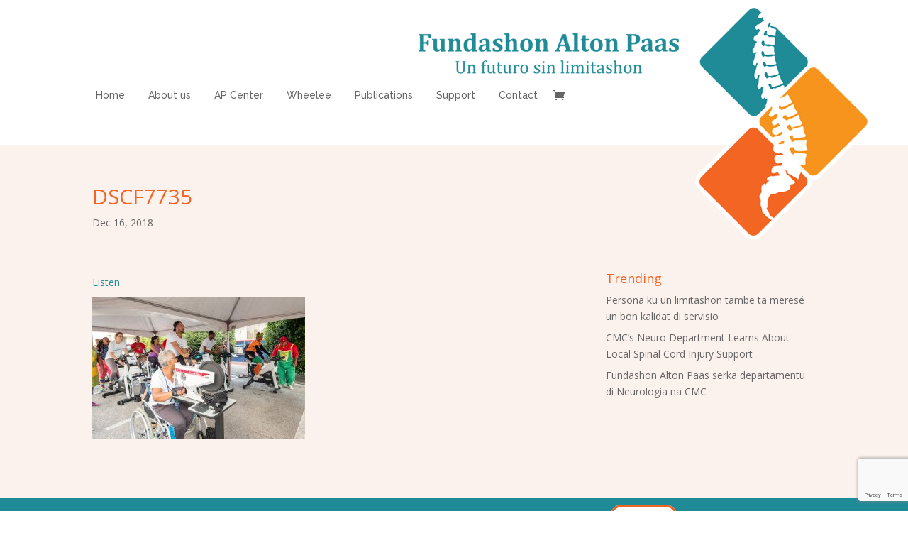

--- FILE ---
content_type: text/html; charset=UTF-8
request_url: https://fundashonaltonpaas.org/2018/12/17/persbericht-jij-ook-kan/dscf7735/
body_size: 19965
content:
<!-- This page is cached by the Hummingbird Performance plugin v3.19.0 - https://wordpress.org/plugins/hummingbird-performance/. --><!DOCTYPE html>
<html lang="en-US">
<head>
	<meta charset="UTF-8" />
<meta http-equiv="X-UA-Compatible" content="IE=edge">
	<link rel="pingback" href="https://fundashonaltonpaas.org/xmlrpc.php" />

	<script type="text/javascript">
		document.documentElement.className = 'js';
	</script>

	<title>DSCF7735  | Fundashon Alton Paas</title>
<meta name='robots' content='noindex, nofollow' />
<script type="text/javascript">
			let jqueryParams=[],jQuery=function(r){return jqueryParams=[...jqueryParams,r],jQuery},$=function(r){return jqueryParams=[...jqueryParams,r],$};window.jQuery=jQuery,window.$=jQuery;let customHeadScripts=!1;jQuery.fn=jQuery.prototype={},$.fn=jQuery.prototype={},jQuery.noConflict=function(r){if(window.jQuery)return jQuery=window.jQuery,$=window.jQuery,customHeadScripts=!0,jQuery.noConflict},jQuery.ready=function(r){jqueryParams=[...jqueryParams,r]},$.ready=function(r){jqueryParams=[...jqueryParams,r]},jQuery.load=function(r){jqueryParams=[...jqueryParams,r]},$.load=function(r){jqueryParams=[...jqueryParams,r]},jQuery.fn.ready=function(r){jqueryParams=[...jqueryParams,r]},$.fn.ready=function(r){jqueryParams=[...jqueryParams,r]};</script><link rel='dns-prefetch' href='//fonts.googleapis.com' />
<link rel='dns-prefetch' href='//b4348435.smushcdn.com' />
<link href='//hb.wpmucdn.com' rel='preconnect' />
<link href='http://fonts.googleapis.com' rel='preconnect' />
<link href='//fonts.gstatic.com' crossorigin='' rel='preconnect' />
<link rel="alternate" type="application/rss+xml" title="Fundashon Alton Paas &raquo; Feed" href="https://fundashonaltonpaas.org/feed/" />
<link rel="alternate" title="oEmbed (JSON)" type="application/json+oembed" href="https://fundashonaltonpaas.org/wp-json/oembed/1.0/embed?url=https%3A%2F%2Ffundashonaltonpaas.org%2F2018%2F12%2F17%2Fpersbericht-jij-ook-kan%2Fdscf7735%2F" />
<link rel="alternate" title="oEmbed (XML)" type="text/xml+oembed" href="https://fundashonaltonpaas.org/wp-json/oembed/1.0/embed?url=https%3A%2F%2Ffundashonaltonpaas.org%2F2018%2F12%2F17%2Fpersbericht-jij-ook-kan%2Fdscf7735%2F&#038;format=xml" />
<meta content="Pro Press 2020 v.Versie 2020" name="generator"/><style id='wp-block-library-inline-css' type='text/css'>
:root{--wp-block-synced-color:#7a00df;--wp-block-synced-color--rgb:122,0,223;--wp-bound-block-color:var(--wp-block-synced-color);--wp-editor-canvas-background:#ddd;--wp-admin-theme-color:#007cba;--wp-admin-theme-color--rgb:0,124,186;--wp-admin-theme-color-darker-10:#006ba1;--wp-admin-theme-color-darker-10--rgb:0,107,160.5;--wp-admin-theme-color-darker-20:#005a87;--wp-admin-theme-color-darker-20--rgb:0,90,135;--wp-admin-border-width-focus:2px}@media (min-resolution:192dpi){:root{--wp-admin-border-width-focus:1.5px}}.wp-element-button{cursor:pointer}:root .has-very-light-gray-background-color{background-color:#eee}:root .has-very-dark-gray-background-color{background-color:#313131}:root .has-very-light-gray-color{color:#eee}:root .has-very-dark-gray-color{color:#313131}:root .has-vivid-green-cyan-to-vivid-cyan-blue-gradient-background{background:linear-gradient(135deg,#00d084,#0693e3)}:root .has-purple-crush-gradient-background{background:linear-gradient(135deg,#34e2e4,#4721fb 50%,#ab1dfe)}:root .has-hazy-dawn-gradient-background{background:linear-gradient(135deg,#faaca8,#dad0ec)}:root .has-subdued-olive-gradient-background{background:linear-gradient(135deg,#fafae1,#67a671)}:root .has-atomic-cream-gradient-background{background:linear-gradient(135deg,#fdd79a,#004a59)}:root .has-nightshade-gradient-background{background:linear-gradient(135deg,#330968,#31cdcf)}:root .has-midnight-gradient-background{background:linear-gradient(135deg,#020381,#2874fc)}:root{--wp--preset--font-size--normal:16px;--wp--preset--font-size--huge:42px}.has-regular-font-size{font-size:1em}.has-larger-font-size{font-size:2.625em}.has-normal-font-size{font-size:var(--wp--preset--font-size--normal)}.has-huge-font-size{font-size:var(--wp--preset--font-size--huge)}.has-text-align-center{text-align:center}.has-text-align-left{text-align:left}.has-text-align-right{text-align:right}.has-fit-text{white-space:nowrap!important}#end-resizable-editor-section{display:none}.aligncenter{clear:both}.items-justified-left{justify-content:flex-start}.items-justified-center{justify-content:center}.items-justified-right{justify-content:flex-end}.items-justified-space-between{justify-content:space-between}.screen-reader-text{border:0;clip-path:inset(50%);height:1px;margin:-1px;overflow:hidden;padding:0;position:absolute;width:1px;word-wrap:normal!important}.screen-reader-text:focus{background-color:#ddd;clip-path:none;color:#444;display:block;font-size:1em;height:auto;left:5px;line-height:normal;padding:15px 23px 14px;text-decoration:none;top:5px;width:auto;z-index:100000}html :where(.has-border-color){border-style:solid}html :where([style*=border-top-color]){border-top-style:solid}html :where([style*=border-right-color]){border-right-style:solid}html :where([style*=border-bottom-color]){border-bottom-style:solid}html :where([style*=border-left-color]){border-left-style:solid}html :where([style*=border-width]){border-style:solid}html :where([style*=border-top-width]){border-top-style:solid}html :where([style*=border-right-width]){border-right-style:solid}html :where([style*=border-bottom-width]){border-bottom-style:solid}html :where([style*=border-left-width]){border-left-style:solid}html :where(img[class*=wp-image-]){height:auto;max-width:100%}:where(figure){margin:0 0 1em}html :where(.is-position-sticky){--wp-admin--admin-bar--position-offset:var(--wp-admin--admin-bar--height,0px)}@media screen and (max-width:600px){html :where(.is-position-sticky){--wp-admin--admin-bar--position-offset:0px}}

/*# sourceURL=wp-block-library-inline-css */
</style><style id='global-styles-inline-css' type='text/css'>
:root{--wp--preset--aspect-ratio--square: 1;--wp--preset--aspect-ratio--4-3: 4/3;--wp--preset--aspect-ratio--3-4: 3/4;--wp--preset--aspect-ratio--3-2: 3/2;--wp--preset--aspect-ratio--2-3: 2/3;--wp--preset--aspect-ratio--16-9: 16/9;--wp--preset--aspect-ratio--9-16: 9/16;--wp--preset--color--black: #000000;--wp--preset--color--cyan-bluish-gray: #abb8c3;--wp--preset--color--white: #ffffff;--wp--preset--color--pale-pink: #f78da7;--wp--preset--color--vivid-red: #cf2e2e;--wp--preset--color--luminous-vivid-orange: #ff6900;--wp--preset--color--luminous-vivid-amber: #fcb900;--wp--preset--color--light-green-cyan: #7bdcb5;--wp--preset--color--vivid-green-cyan: #00d084;--wp--preset--color--pale-cyan-blue: #8ed1fc;--wp--preset--color--vivid-cyan-blue: #0693e3;--wp--preset--color--vivid-purple: #9b51e0;--wp--preset--gradient--vivid-cyan-blue-to-vivid-purple: linear-gradient(135deg,rgb(6,147,227) 0%,rgb(155,81,224) 100%);--wp--preset--gradient--light-green-cyan-to-vivid-green-cyan: linear-gradient(135deg,rgb(122,220,180) 0%,rgb(0,208,130) 100%);--wp--preset--gradient--luminous-vivid-amber-to-luminous-vivid-orange: linear-gradient(135deg,rgb(252,185,0) 0%,rgb(255,105,0) 100%);--wp--preset--gradient--luminous-vivid-orange-to-vivid-red: linear-gradient(135deg,rgb(255,105,0) 0%,rgb(207,46,46) 100%);--wp--preset--gradient--very-light-gray-to-cyan-bluish-gray: linear-gradient(135deg,rgb(238,238,238) 0%,rgb(169,184,195) 100%);--wp--preset--gradient--cool-to-warm-spectrum: linear-gradient(135deg,rgb(74,234,220) 0%,rgb(151,120,209) 20%,rgb(207,42,186) 40%,rgb(238,44,130) 60%,rgb(251,105,98) 80%,rgb(254,248,76) 100%);--wp--preset--gradient--blush-light-purple: linear-gradient(135deg,rgb(255,206,236) 0%,rgb(152,150,240) 100%);--wp--preset--gradient--blush-bordeaux: linear-gradient(135deg,rgb(254,205,165) 0%,rgb(254,45,45) 50%,rgb(107,0,62) 100%);--wp--preset--gradient--luminous-dusk: linear-gradient(135deg,rgb(255,203,112) 0%,rgb(199,81,192) 50%,rgb(65,88,208) 100%);--wp--preset--gradient--pale-ocean: linear-gradient(135deg,rgb(255,245,203) 0%,rgb(182,227,212) 50%,rgb(51,167,181) 100%);--wp--preset--gradient--electric-grass: linear-gradient(135deg,rgb(202,248,128) 0%,rgb(113,206,126) 100%);--wp--preset--gradient--midnight: linear-gradient(135deg,rgb(2,3,129) 0%,rgb(40,116,252) 100%);--wp--preset--font-size--small: 13px;--wp--preset--font-size--medium: 20px;--wp--preset--font-size--large: 36px;--wp--preset--font-size--x-large: 42px;--wp--preset--spacing--20: 0.44rem;--wp--preset--spacing--30: 0.67rem;--wp--preset--spacing--40: 1rem;--wp--preset--spacing--50: 1.5rem;--wp--preset--spacing--60: 2.25rem;--wp--preset--spacing--70: 3.38rem;--wp--preset--spacing--80: 5.06rem;--wp--preset--shadow--natural: 6px 6px 9px rgba(0, 0, 0, 0.2);--wp--preset--shadow--deep: 12px 12px 50px rgba(0, 0, 0, 0.4);--wp--preset--shadow--sharp: 6px 6px 0px rgba(0, 0, 0, 0.2);--wp--preset--shadow--outlined: 6px 6px 0px -3px rgb(255, 255, 255), 6px 6px rgb(0, 0, 0);--wp--preset--shadow--crisp: 6px 6px 0px rgb(0, 0, 0);}:root { --wp--style--global--content-size: 823px;--wp--style--global--wide-size: 1080px; }:where(body) { margin: 0; }.wp-site-blocks > .alignleft { float: left; margin-right: 2em; }.wp-site-blocks > .alignright { float: right; margin-left: 2em; }.wp-site-blocks > .aligncenter { justify-content: center; margin-left: auto; margin-right: auto; }:where(.is-layout-flex){gap: 0.5em;}:where(.is-layout-grid){gap: 0.5em;}.is-layout-flow > .alignleft{float: left;margin-inline-start: 0;margin-inline-end: 2em;}.is-layout-flow > .alignright{float: right;margin-inline-start: 2em;margin-inline-end: 0;}.is-layout-flow > .aligncenter{margin-left: auto !important;margin-right: auto !important;}.is-layout-constrained > .alignleft{float: left;margin-inline-start: 0;margin-inline-end: 2em;}.is-layout-constrained > .alignright{float: right;margin-inline-start: 2em;margin-inline-end: 0;}.is-layout-constrained > .aligncenter{margin-left: auto !important;margin-right: auto !important;}.is-layout-constrained > :where(:not(.alignleft):not(.alignright):not(.alignfull)){max-width: var(--wp--style--global--content-size);margin-left: auto !important;margin-right: auto !important;}.is-layout-constrained > .alignwide{max-width: var(--wp--style--global--wide-size);}body .is-layout-flex{display: flex;}.is-layout-flex{flex-wrap: wrap;align-items: center;}.is-layout-flex > :is(*, div){margin: 0;}body .is-layout-grid{display: grid;}.is-layout-grid > :is(*, div){margin: 0;}body{padding-top: 0px;padding-right: 0px;padding-bottom: 0px;padding-left: 0px;}:root :where(.wp-element-button, .wp-block-button__link){background-color: #32373c;border-width: 0;color: #fff;font-family: inherit;font-size: inherit;font-style: inherit;font-weight: inherit;letter-spacing: inherit;line-height: inherit;padding-top: calc(0.667em + 2px);padding-right: calc(1.333em + 2px);padding-bottom: calc(0.667em + 2px);padding-left: calc(1.333em + 2px);text-decoration: none;text-transform: inherit;}.has-black-color{color: var(--wp--preset--color--black) !important;}.has-cyan-bluish-gray-color{color: var(--wp--preset--color--cyan-bluish-gray) !important;}.has-white-color{color: var(--wp--preset--color--white) !important;}.has-pale-pink-color{color: var(--wp--preset--color--pale-pink) !important;}.has-vivid-red-color{color: var(--wp--preset--color--vivid-red) !important;}.has-luminous-vivid-orange-color{color: var(--wp--preset--color--luminous-vivid-orange) !important;}.has-luminous-vivid-amber-color{color: var(--wp--preset--color--luminous-vivid-amber) !important;}.has-light-green-cyan-color{color: var(--wp--preset--color--light-green-cyan) !important;}.has-vivid-green-cyan-color{color: var(--wp--preset--color--vivid-green-cyan) !important;}.has-pale-cyan-blue-color{color: var(--wp--preset--color--pale-cyan-blue) !important;}.has-vivid-cyan-blue-color{color: var(--wp--preset--color--vivid-cyan-blue) !important;}.has-vivid-purple-color{color: var(--wp--preset--color--vivid-purple) !important;}.has-black-background-color{background-color: var(--wp--preset--color--black) !important;}.has-cyan-bluish-gray-background-color{background-color: var(--wp--preset--color--cyan-bluish-gray) !important;}.has-white-background-color{background-color: var(--wp--preset--color--white) !important;}.has-pale-pink-background-color{background-color: var(--wp--preset--color--pale-pink) !important;}.has-vivid-red-background-color{background-color: var(--wp--preset--color--vivid-red) !important;}.has-luminous-vivid-orange-background-color{background-color: var(--wp--preset--color--luminous-vivid-orange) !important;}.has-luminous-vivid-amber-background-color{background-color: var(--wp--preset--color--luminous-vivid-amber) !important;}.has-light-green-cyan-background-color{background-color: var(--wp--preset--color--light-green-cyan) !important;}.has-vivid-green-cyan-background-color{background-color: var(--wp--preset--color--vivid-green-cyan) !important;}.has-pale-cyan-blue-background-color{background-color: var(--wp--preset--color--pale-cyan-blue) !important;}.has-vivid-cyan-blue-background-color{background-color: var(--wp--preset--color--vivid-cyan-blue) !important;}.has-vivid-purple-background-color{background-color: var(--wp--preset--color--vivid-purple) !important;}.has-black-border-color{border-color: var(--wp--preset--color--black) !important;}.has-cyan-bluish-gray-border-color{border-color: var(--wp--preset--color--cyan-bluish-gray) !important;}.has-white-border-color{border-color: var(--wp--preset--color--white) !important;}.has-pale-pink-border-color{border-color: var(--wp--preset--color--pale-pink) !important;}.has-vivid-red-border-color{border-color: var(--wp--preset--color--vivid-red) !important;}.has-luminous-vivid-orange-border-color{border-color: var(--wp--preset--color--luminous-vivid-orange) !important;}.has-luminous-vivid-amber-border-color{border-color: var(--wp--preset--color--luminous-vivid-amber) !important;}.has-light-green-cyan-border-color{border-color: var(--wp--preset--color--light-green-cyan) !important;}.has-vivid-green-cyan-border-color{border-color: var(--wp--preset--color--vivid-green-cyan) !important;}.has-pale-cyan-blue-border-color{border-color: var(--wp--preset--color--pale-cyan-blue) !important;}.has-vivid-cyan-blue-border-color{border-color: var(--wp--preset--color--vivid-cyan-blue) !important;}.has-vivid-purple-border-color{border-color: var(--wp--preset--color--vivid-purple) !important;}.has-vivid-cyan-blue-to-vivid-purple-gradient-background{background: var(--wp--preset--gradient--vivid-cyan-blue-to-vivid-purple) !important;}.has-light-green-cyan-to-vivid-green-cyan-gradient-background{background: var(--wp--preset--gradient--light-green-cyan-to-vivid-green-cyan) !important;}.has-luminous-vivid-amber-to-luminous-vivid-orange-gradient-background{background: var(--wp--preset--gradient--luminous-vivid-amber-to-luminous-vivid-orange) !important;}.has-luminous-vivid-orange-to-vivid-red-gradient-background{background: var(--wp--preset--gradient--luminous-vivid-orange-to-vivid-red) !important;}.has-very-light-gray-to-cyan-bluish-gray-gradient-background{background: var(--wp--preset--gradient--very-light-gray-to-cyan-bluish-gray) !important;}.has-cool-to-warm-spectrum-gradient-background{background: var(--wp--preset--gradient--cool-to-warm-spectrum) !important;}.has-blush-light-purple-gradient-background{background: var(--wp--preset--gradient--blush-light-purple) !important;}.has-blush-bordeaux-gradient-background{background: var(--wp--preset--gradient--blush-bordeaux) !important;}.has-luminous-dusk-gradient-background{background: var(--wp--preset--gradient--luminous-dusk) !important;}.has-pale-ocean-gradient-background{background: var(--wp--preset--gradient--pale-ocean) !important;}.has-electric-grass-gradient-background{background: var(--wp--preset--gradient--electric-grass) !important;}.has-midnight-gradient-background{background: var(--wp--preset--gradient--midnight) !important;}.has-small-font-size{font-size: var(--wp--preset--font-size--small) !important;}.has-medium-font-size{font-size: var(--wp--preset--font-size--medium) !important;}.has-large-font-size{font-size: var(--wp--preset--font-size--large) !important;}.has-x-large-font-size{font-size: var(--wp--preset--font-size--x-large) !important;}
/*# sourceURL=global-styles-inline-css */
</style>

<link rel='stylesheet' id='ce_responsive-css' href='https://fundashonaltonpaas.org/wp-content/plugins/simple-embed-code/css/video-container.min.css' type='text/css' media='all' />
<link rel='stylesheet' id='contact-form-7-css' href='https://fundashonaltonpaas.org/wp-content/plugins/contact-form-7/includes/css/styles.css' type='text/css' media='all' />
<link rel='stylesheet' id='woocommerce-layout-css' href='https://fundashonaltonpaas.org/wp-content/plugins/woocommerce/assets/css/woocommerce-layout.css' type='text/css' media='all' />
<link rel='stylesheet' id='woocommerce-smallscreen-css' href='https://fundashonaltonpaas.org/wp-content/plugins/woocommerce/assets/css/woocommerce-smallscreen.css' type='text/css' media='only screen and (max-width: 768px)' />
<link rel='stylesheet' id='woocommerce-general-css' href='https://fundashonaltonpaas.org/wp-content/plugins/woocommerce/assets/css/woocommerce.css' type='text/css' media='all' />
<style id='woocommerce-inline-inline-css' type='text/css'>
.woocommerce form .form-row .required { visibility: visible; }
/*# sourceURL=woocommerce-inline-inline-css */
</style>
<link rel='stylesheet' id='wp-polls-css' href='https://fundashonaltonpaas.org/wp-content/plugins/wp-polls/polls-css.css' type='text/css' media='all' />
<style id='wp-polls-inline-css' type='text/css'>
.wp-polls .pollbar {
	margin: 1px;
	font-size: 6px;
	line-height: 8px;
	height: 8px;
	background-image: url('https://b4348435.smushcdn.com/4348435/wp-content/plugins/wp-polls/images/default/pollbg.gif?lossy=2&strip=1&webp=1');
	border: 1px solid #c8c8c8;
}

/*# sourceURL=wp-polls-inline-css */
</style>
<link rel='stylesheet' id='sentoo-pay-frontend-css' href='https://fundashonaltonpaas.org/wp-content/plugins/wc-sentoo-payment//assets/css/frontend.css' type='text/css' media='all' />
<link rel='stylesheet' id='et-divi-open-sans-css' href='https://fonts.googleapis.com/css?family=Open+Sans:300italic,400italic,600italic,700italic,800italic,400,300,600,700,800&#038;subset=latin,latin-ext&#038;display=swap' type='text/css' media='all' />
<style id='divi-style-parent-inline-inline-css' type='text/css'>
/*!
Theme Name: Divi
Theme URI: http://www.elegantthemes.com/gallery/divi/
Version: 4.27.4
Description: Smart. Flexible. Beautiful. Divi is the most powerful theme in our collection.
Author: Elegant Themes
Author URI: http://www.elegantthemes.com
License: GNU General Public License v2
License URI: http://www.gnu.org/licenses/gpl-2.0.html
*/

a,abbr,acronym,address,applet,b,big,blockquote,body,center,cite,code,dd,del,dfn,div,dl,dt,em,fieldset,font,form,h1,h2,h3,h4,h5,h6,html,i,iframe,img,ins,kbd,label,legend,li,object,ol,p,pre,q,s,samp,small,span,strike,strong,sub,sup,tt,u,ul,var{margin:0;padding:0;border:0;outline:0;font-size:100%;-ms-text-size-adjust:100%;-webkit-text-size-adjust:100%;vertical-align:baseline;background:transparent}body{line-height:1}ol,ul{list-style:none}blockquote,q{quotes:none}blockquote:after,blockquote:before,q:after,q:before{content:"";content:none}blockquote{margin:20px 0 30px;border-left:5px solid;padding-left:20px}:focus{outline:0}del{text-decoration:line-through}pre{overflow:auto;padding:10px}figure{margin:0}table{border-collapse:collapse;border-spacing:0}article,aside,footer,header,hgroup,nav,section{display:block}body{font-family:Open Sans,Arial,sans-serif;font-size:14px;color:#666;background-color:#fff;line-height:1.7em;font-weight:500;-webkit-font-smoothing:antialiased;-moz-osx-font-smoothing:grayscale}body.page-template-page-template-blank-php #page-container{padding-top:0!important}body.et_cover_background{background-size:cover!important;background-position:top!important;background-repeat:no-repeat!important;background-attachment:fixed}a{color:#2ea3f2}a,a:hover{text-decoration:none}p{padding-bottom:1em}p:not(.has-background):last-of-type{padding-bottom:0}p.et_normal_padding{padding-bottom:1em}strong{font-weight:700}cite,em,i{font-style:italic}code,pre{font-family:Courier New,monospace;margin-bottom:10px}ins{text-decoration:none}sub,sup{height:0;line-height:1;position:relative;vertical-align:baseline}sup{bottom:.8em}sub{top:.3em}dl{margin:0 0 1.5em}dl dt{font-weight:700}dd{margin-left:1.5em}blockquote p{padding-bottom:0}embed,iframe,object,video{max-width:100%}h1,h2,h3,h4,h5,h6{color:#333;padding-bottom:10px;line-height:1em;font-weight:500}h1 a,h2 a,h3 a,h4 a,h5 a,h6 a{color:inherit}h1{font-size:30px}h2{font-size:26px}h3{font-size:22px}h4{font-size:18px}h5{font-size:16px}h6{font-size:14px}input{-webkit-appearance:none}input[type=checkbox]{-webkit-appearance:checkbox}input[type=radio]{-webkit-appearance:radio}input.text,input.title,input[type=email],input[type=password],input[type=tel],input[type=text],select,textarea{background-color:#fff;border:1px solid #bbb;padding:2px;color:#4e4e4e}input.text:focus,input.title:focus,input[type=text]:focus,select:focus,textarea:focus{border-color:#2d3940;color:#3e3e3e}input.text,input.title,input[type=text],select,textarea{margin:0}textarea{padding:4px}button,input,select,textarea{font-family:inherit}img{max-width:100%;height:auto}.clear{clear:both}br.clear{margin:0;padding:0}.pagination{clear:both}#et_search_icon:hover,.et-social-icon a:hover,.et_password_protected_form .et_submit_button,.form-submit .et_pb_buttontton.alt.disabled,.nav-single a,.posted_in a{color:#2ea3f2}.et-search-form,blockquote{border-color:#2ea3f2}#main-content{background-color:#fff}.container{width:80%;max-width:1080px;margin:auto;position:relative}body:not(.et-tb) #main-content .container,body:not(.et-tb-has-header) #main-content .container{padding-top:58px}.et_full_width_page #main-content .container:before{display:none}.main_title{margin-bottom:20px}.et_password_protected_form .et_submit_button:hover,.form-submit .et_pb_button:hover{background:rgba(0,0,0,.05)}.et_button_icon_visible .et_pb_button{padding-right:2em;padding-left:.7em}.et_button_icon_visible .et_pb_button:after{opacity:1;margin-left:0}.et_button_left .et_pb_button:hover:after{left:.15em}.et_button_left .et_pb_button:after{margin-left:0;left:1em}.et_button_icon_visible.et_button_left .et_pb_button,.et_button_left .et_pb_button:hover,.et_button_left .et_pb_module .et_pb_button:hover{padding-left:2em;padding-right:.7em}.et_button_icon_visible.et_button_left .et_pb_button:after,.et_button_left .et_pb_button:hover:after{left:.15em}.et_password_protected_form .et_submit_button:hover,.form-submit .et_pb_button:hover{padding:.3em 1em}.et_button_no_icon .et_pb_button:after{display:none}.et_button_no_icon.et_button_icon_visible.et_button_left .et_pb_button,.et_button_no_icon.et_button_left .et_pb_button:hover,.et_button_no_icon .et_pb_button,.et_button_no_icon .et_pb_button:hover{padding:.3em 1em!important}.et_button_custom_icon .et_pb_button:after{line-height:1.7em}.et_button_custom_icon.et_button_icon_visible .et_pb_button:after,.et_button_custom_icon .et_pb_button:hover:after{margin-left:.3em}#left-area .post_format-post-format-gallery .wp-block-gallery:first-of-type{padding:0;margin-bottom:-16px}.entry-content table:not(.variations){border:1px solid #eee;margin:0 0 15px;text-align:left;width:100%}.entry-content thead th,.entry-content tr th{color:#555;font-weight:700;padding:9px 24px}.entry-content tr td{border-top:1px solid #eee;padding:6px 24px}#left-area ul,.entry-content ul,.et-l--body ul,.et-l--footer ul,.et-l--header ul{list-style-type:disc;padding:0 0 23px 1em;line-height:26px}#left-area ol,.entry-content ol,.et-l--body ol,.et-l--footer ol,.et-l--header ol{list-style-type:decimal;list-style-position:inside;padding:0 0 23px;line-height:26px}#left-area ul li ul,.entry-content ul li ol{padding:2px 0 2px 20px}#left-area ol li ul,.entry-content ol li ol,.et-l--body ol li ol,.et-l--footer ol li ol,.et-l--header ol li ol{padding:2px 0 2px 35px}#left-area ul.wp-block-gallery{display:-webkit-box;display:-ms-flexbox;display:flex;-ms-flex-wrap:wrap;flex-wrap:wrap;list-style-type:none;padding:0}#left-area ul.products{padding:0!important;line-height:1.7!important;list-style:none!important}.gallery-item a{display:block}.gallery-caption,.gallery-item a{width:90%}#wpadminbar{z-index:100001}#left-area .post-meta{font-size:14px;padding-bottom:15px}#left-area .post-meta a{text-decoration:none;color:#666}#left-area .et_featured_image{padding-bottom:7px}.single .post{padding-bottom:25px}body.single .et_audio_content{margin-bottom:-6px}.nav-single a{text-decoration:none;color:#2ea3f2;font-size:14px;font-weight:400}.nav-previous{float:left}.nav-next{float:right}.et_password_protected_form p input{background-color:#eee;border:none!important;width:100%!important;border-radius:0!important;font-size:14px;color:#999!important;padding:16px!important;-webkit-box-sizing:border-box;box-sizing:border-box}.et_password_protected_form label{display:none}.et_password_protected_form .et_submit_button{font-family:inherit;display:block;float:right;margin:8px auto 0;cursor:pointer}.post-password-required p.nocomments.container{max-width:100%}.post-password-required p.nocomments.container:before{display:none}.aligncenter,div.post .new-post .aligncenter{display:block;margin-left:auto;margin-right:auto}.wp-caption{border:1px solid #ddd;text-align:center;background-color:#f3f3f3;margin-bottom:10px;max-width:96%;padding:8px}.wp-caption.alignleft{margin:0 30px 20px 0}.wp-caption.alignright{margin:0 0 20px 30px}.wp-caption img{margin:0;padding:0;border:0}.wp-caption p.wp-caption-text{font-size:12px;padding:0 4px 5px;margin:0}.alignright{float:right}.alignleft{float:left}img.alignleft{display:inline;float:left;margin-right:15px}img.alignright{display:inline;float:right;margin-left:15px}.page.et_pb_pagebuilder_layout #main-content{background-color:transparent}body #main-content .et_builder_inner_content>h1,body #main-content .et_builder_inner_content>h2,body #main-content .et_builder_inner_content>h3,body #main-content .et_builder_inner_content>h4,body #main-content .et_builder_inner_content>h5,body #main-content .et_builder_inner_content>h6{line-height:1.4em}body #main-content .et_builder_inner_content>p{line-height:1.7em}.wp-block-pullquote{margin:20px 0 30px}.wp-block-pullquote.has-background blockquote{border-left:none}.wp-block-group.has-background{padding:1.5em 1.5em .5em}@media (min-width:981px){#left-area{width:79.125%;padding-bottom:23px}#main-content .container:before{content:"";position:absolute;top:0;height:100%;width:1px;background-color:#e2e2e2}.et_full_width_page #left-area,.et_no_sidebar #left-area{float:none;width:100%!important}.et_full_width_page #left-area{padding-bottom:0}.et_no_sidebar #main-content .container:before{display:none}}@media (max-width:980px){#page-container{padding-top:80px}.et-tb #page-container,.et-tb-has-header #page-container{padding-top:0!important}#left-area,#sidebar{width:100%!important}#main-content .container:before{display:none!important}.et_full_width_page .et_gallery_item:nth-child(4n+1){clear:none}}@media print{#page-container{padding-top:0!important}}#wp-admin-bar-et-use-visual-builder a:before{font-family:ETmodules!important;content:"\e625";font-size:30px!important;width:28px;margin-top:-3px;color:#974df3!important}#wp-admin-bar-et-use-visual-builder:hover a:before{color:#fff!important}#wp-admin-bar-et-use-visual-builder:hover a,#wp-admin-bar-et-use-visual-builder a:hover{transition:background-color .5s ease;-webkit-transition:background-color .5s ease;-moz-transition:background-color .5s ease;background-color:#7e3bd0!important;color:#fff!important}* html .clearfix,:first-child+html .clearfix{zoom:1}.iphone .et_pb_section_video_bg video::-webkit-media-controls-start-playback-button{display:none!important;-webkit-appearance:none}.et_mobile_device .et_pb_section_parallax .et_pb_parallax_css{background-attachment:scroll}.et-social-facebook a.icon:before{content:"\e093"}.et-social-twitter a.icon:before{content:"\e094"}.et-social-google-plus a.icon:before{content:"\e096"}.et-social-instagram a.icon:before{content:"\e09a"}.et-social-rss a.icon:before{content:"\e09e"}.ai1ec-single-event:after{content:" ";display:table;clear:both}.evcal_event_details .evcal_evdata_cell .eventon_details_shading_bot.eventon_details_shading_bot{z-index:3}.wp-block-divi-layout{margin-bottom:1em}*{-webkit-box-sizing:border-box;box-sizing:border-box}#et-info-email:before,#et-info-phone:before,#et_search_icon:before,.comment-reply-link:after,.et-cart-info span:before,.et-pb-arrow-next:before,.et-pb-arrow-prev:before,.et-social-icon a:before,.et_audio_container .mejs-playpause-button button:before,.et_audio_container .mejs-volume-button button:before,.et_overlay:before,.et_password_protected_form .et_submit_button:after,.et_pb_button:after,.et_pb_contact_reset:after,.et_pb_contact_submit:after,.et_pb_font_icon:before,.et_pb_newsletter_button:after,.et_pb_pricing_table_button:after,.et_pb_promo_button:after,.et_pb_testimonial:before,.et_pb_toggle_title:before,.form-submit .et_pb_button:after,.mobile_menu_bar:before,a.et_pb_more_button:after{font-family:ETmodules!important;speak:none;font-style:normal;font-weight:400;-webkit-font-feature-settings:normal;font-feature-settings:normal;font-variant:normal;text-transform:none;line-height:1;-webkit-font-smoothing:antialiased;-moz-osx-font-smoothing:grayscale;text-shadow:0 0;direction:ltr}.et-pb-icon,.et_pb_custom_button_icon.et_pb_button:after,.et_pb_login .et_pb_custom_button_icon.et_pb_button:after,.et_pb_woo_custom_button_icon .button.et_pb_custom_button_icon.et_pb_button:after,.et_pb_woo_custom_button_icon .button.et_pb_custom_button_icon.et_pb_button:hover:after{content:attr(data-icon)}.et-pb-icon{font-family:ETmodules;speak:none;font-weight:400;-webkit-font-feature-settings:normal;font-feature-settings:normal;font-variant:normal;text-transform:none;line-height:1;-webkit-font-smoothing:antialiased;font-size:96px;font-style:normal;display:inline-block;-webkit-box-sizing:border-box;box-sizing:border-box;direction:ltr}#et-ajax-saving{display:none;-webkit-transition:background .3s,-webkit-box-shadow .3s;transition:background .3s,-webkit-box-shadow .3s;transition:background .3s,box-shadow .3s;transition:background .3s,box-shadow .3s,-webkit-box-shadow .3s;-webkit-box-shadow:rgba(0,139,219,.247059) 0 0 60px;box-shadow:0 0 60px rgba(0,139,219,.247059);position:fixed;top:50%;left:50%;width:50px;height:50px;background:#fff;border-radius:50px;margin:-25px 0 0 -25px;z-index:999999;text-align:center}#et-ajax-saving img{margin:9px}.et-safe-mode-indicator,.et-safe-mode-indicator:focus,.et-safe-mode-indicator:hover{-webkit-box-shadow:0 5px 10px rgba(41,196,169,.15);box-shadow:0 5px 10px rgba(41,196,169,.15);background:#29c4a9;color:#fff;font-size:14px;font-weight:600;padding:12px;line-height:16px;border-radius:3px;position:fixed;bottom:30px;right:30px;z-index:999999;text-decoration:none;font-family:Open Sans,sans-serif;-webkit-font-smoothing:antialiased;-moz-osx-font-smoothing:grayscale}.et_pb_button{font-size:20px;font-weight:500;padding:.3em 1em;line-height:1.7em!important;background-color:transparent;background-size:cover;background-position:50%;background-repeat:no-repeat;border:2px solid;border-radius:3px;-webkit-transition-duration:.2s;transition-duration:.2s;-webkit-transition-property:all!important;transition-property:all!important}.et_pb_button,.et_pb_button_inner{position:relative}.et_pb_button:hover,.et_pb_module .et_pb_button:hover{border:2px solid transparent;padding:.3em 2em .3em .7em}.et_pb_button:hover{background-color:hsla(0,0%,100%,.2)}.et_pb_bg_layout_light.et_pb_button:hover,.et_pb_bg_layout_light .et_pb_button:hover{background-color:rgba(0,0,0,.05)}.et_pb_button:after,.et_pb_button:before{font-size:32px;line-height:1em;content:"\35";opacity:0;position:absolute;margin-left:-1em;-webkit-transition:all .2s;transition:all .2s;text-transform:none;-webkit-font-feature-settings:"kern" off;font-feature-settings:"kern" off;font-variant:none;font-style:normal;font-weight:400;text-shadow:none}.et_pb_button.et_hover_enabled:hover:after,.et_pb_button.et_pb_hovered:hover:after{-webkit-transition:none!important;transition:none!important}.et_pb_button:before{display:none}.et_pb_button:hover:after{opacity:1;margin-left:0}.et_pb_column_1_3 h1,.et_pb_column_1_4 h1,.et_pb_column_1_5 h1,.et_pb_column_1_6 h1,.et_pb_column_2_5 h1{font-size:26px}.et_pb_column_1_3 h2,.et_pb_column_1_4 h2,.et_pb_column_1_5 h2,.et_pb_column_1_6 h2,.et_pb_column_2_5 h2{font-size:23px}.et_pb_column_1_3 h3,.et_pb_column_1_4 h3,.et_pb_column_1_5 h3,.et_pb_column_1_6 h3,.et_pb_column_2_5 h3{font-size:20px}.et_pb_column_1_3 h4,.et_pb_column_1_4 h4,.et_pb_column_1_5 h4,.et_pb_column_1_6 h4,.et_pb_column_2_5 h4{font-size:18px}.et_pb_column_1_3 h5,.et_pb_column_1_4 h5,.et_pb_column_1_5 h5,.et_pb_column_1_6 h5,.et_pb_column_2_5 h5{font-size:16px}.et_pb_column_1_3 h6,.et_pb_column_1_4 h6,.et_pb_column_1_5 h6,.et_pb_column_1_6 h6,.et_pb_column_2_5 h6{font-size:15px}.et_pb_bg_layout_dark,.et_pb_bg_layout_dark h1,.et_pb_bg_layout_dark h2,.et_pb_bg_layout_dark h3,.et_pb_bg_layout_dark h4,.et_pb_bg_layout_dark h5,.et_pb_bg_layout_dark h6{color:#fff!important}.et_pb_module.et_pb_text_align_left{text-align:left}.et_pb_module.et_pb_text_align_center{text-align:center}.et_pb_module.et_pb_text_align_right{text-align:right}.et_pb_module.et_pb_text_align_justified{text-align:justify}.clearfix:after{visibility:hidden;display:block;font-size:0;content:" ";clear:both;height:0}.et_pb_bg_layout_light .et_pb_more_button{color:#2ea3f2}.et_builder_inner_content{position:relative;z-index:1}header .et_builder_inner_content{z-index:2}.et_pb_css_mix_blend_mode_passthrough{mix-blend-mode:unset!important}.et_pb_image_container{margin:-20px -20px 29px}.et_pb_module_inner{position:relative}.et_hover_enabled_preview{z-index:2}.et_hover_enabled:hover{position:relative;z-index:2}.et_pb_all_tabs,.et_pb_module,.et_pb_posts_nav a,.et_pb_tab,.et_pb_with_background{position:relative;background-size:cover;background-position:50%;background-repeat:no-repeat}.et_pb_background_mask,.et_pb_background_pattern{bottom:0;left:0;position:absolute;right:0;top:0}.et_pb_background_mask{background-size:calc(100% + 2px) calc(100% + 2px);background-repeat:no-repeat;background-position:50%;overflow:hidden}.et_pb_background_pattern{background-position:0 0;background-repeat:repeat}.et_pb_with_border{position:relative;border:0 solid #333}.post-password-required .et_pb_row{padding:0;width:100%}.post-password-required .et_password_protected_form{min-height:0}body.et_pb_pagebuilder_layout.et_pb_show_title .post-password-required .et_password_protected_form h1,body:not(.et_pb_pagebuilder_layout) .post-password-required .et_password_protected_form h1{display:none}.et_pb_no_bg{padding:0!important}.et_overlay.et_pb_inline_icon:before,.et_pb_inline_icon:before{content:attr(data-icon)}.et_pb_more_button{color:inherit;text-shadow:none;text-decoration:none;display:inline-block;margin-top:20px}.et_parallax_bg_wrap{overflow:hidden;position:absolute;top:0;right:0;bottom:0;left:0}.et_parallax_bg{background-repeat:no-repeat;background-position:top;background-size:cover;position:absolute;bottom:0;left:0;width:100%;height:100%;display:block}.et_parallax_bg.et_parallax_bg__hover,.et_parallax_bg.et_parallax_bg_phone,.et_parallax_bg.et_parallax_bg_tablet,.et_parallax_gradient.et_parallax_gradient__hover,.et_parallax_gradient.et_parallax_gradient_phone,.et_parallax_gradient.et_parallax_gradient_tablet,.et_pb_section_parallax_hover:hover .et_parallax_bg:not(.et_parallax_bg__hover),.et_pb_section_parallax_hover:hover .et_parallax_gradient:not(.et_parallax_gradient__hover){display:none}.et_pb_section_parallax_hover:hover .et_parallax_bg.et_parallax_bg__hover,.et_pb_section_parallax_hover:hover .et_parallax_gradient.et_parallax_gradient__hover{display:block}.et_parallax_gradient{bottom:0;display:block;left:0;position:absolute;right:0;top:0}.et_pb_module.et_pb_section_parallax,.et_pb_posts_nav a.et_pb_section_parallax,.et_pb_tab.et_pb_section_parallax{position:relative}.et_pb_section_parallax .et_pb_parallax_css,.et_pb_slides .et_parallax_bg.et_pb_parallax_css{background-attachment:fixed}body.et-bfb .et_pb_section_parallax .et_pb_parallax_css,body.et-bfb .et_pb_slides .et_parallax_bg.et_pb_parallax_css{background-attachment:scroll;bottom:auto}.et_pb_section_parallax.et_pb_column .et_pb_module,.et_pb_section_parallax.et_pb_row .et_pb_column,.et_pb_section_parallax.et_pb_row .et_pb_module{z-index:9;position:relative}.et_pb_more_button:hover:after{opacity:1;margin-left:0}.et_pb_preload .et_pb_section_video_bg,.et_pb_preload>div{visibility:hidden}.et_pb_preload,.et_pb_section.et_pb_section_video.et_pb_preload{position:relative;background:#464646!important}.et_pb_preload:before{content:"";position:absolute;top:50%;left:50%;background:url(https://b4348435.smushcdn.com/4348435/wp-content/themes/Divi/includes/builder/styles/images/preloader.gif?lossy=2&strip=1&webp=1) no-repeat;border-radius:32px;width:32px;height:32px;margin:-16px 0 0 -16px}.box-shadow-overlay{position:absolute;top:0;left:0;width:100%;height:100%;z-index:10;pointer-events:none}.et_pb_section>.box-shadow-overlay~.et_pb_row{z-index:11}body.safari .section_has_divider{will-change:transform}.et_pb_row>.box-shadow-overlay{z-index:8}.has-box-shadow-overlay{position:relative}.et_clickable{cursor:pointer}.screen-reader-text{border:0;clip:rect(1px,1px,1px,1px);-webkit-clip-path:inset(50%);clip-path:inset(50%);height:1px;margin:-1px;overflow:hidden;padding:0;position:absolute!important;width:1px;word-wrap:normal!important}.et_multi_view_hidden,.et_multi_view_hidden_image{display:none!important}@keyframes multi-view-image-fade{0%{opacity:0}10%{opacity:.1}20%{opacity:.2}30%{opacity:.3}40%{opacity:.4}50%{opacity:.5}60%{opacity:.6}70%{opacity:.7}80%{opacity:.8}90%{opacity:.9}to{opacity:1}}.et_multi_view_image__loading{visibility:hidden}.et_multi_view_image__loaded{-webkit-animation:multi-view-image-fade .5s;animation:multi-view-image-fade .5s}#et-pb-motion-effects-offset-tracker{visibility:hidden!important;opacity:0;position:absolute;top:0;left:0}.et-pb-before-scroll-animation{opacity:0}header.et-l.et-l--header:after{clear:both;display:block;content:""}.et_pb_module{-webkit-animation-timing-function:linear;animation-timing-function:linear;-webkit-animation-duration:.2s;animation-duration:.2s}@-webkit-keyframes fadeBottom{0%{opacity:0;-webkit-transform:translateY(10%);transform:translateY(10%)}to{opacity:1;-webkit-transform:translateY(0);transform:translateY(0)}}@keyframes fadeBottom{0%{opacity:0;-webkit-transform:translateY(10%);transform:translateY(10%)}to{opacity:1;-webkit-transform:translateY(0);transform:translateY(0)}}@-webkit-keyframes fadeLeft{0%{opacity:0;-webkit-transform:translateX(-10%);transform:translateX(-10%)}to{opacity:1;-webkit-transform:translateX(0);transform:translateX(0)}}@keyframes fadeLeft{0%{opacity:0;-webkit-transform:translateX(-10%);transform:translateX(-10%)}to{opacity:1;-webkit-transform:translateX(0);transform:translateX(0)}}@-webkit-keyframes fadeRight{0%{opacity:0;-webkit-transform:translateX(10%);transform:translateX(10%)}to{opacity:1;-webkit-transform:translateX(0);transform:translateX(0)}}@keyframes fadeRight{0%{opacity:0;-webkit-transform:translateX(10%);transform:translateX(10%)}to{opacity:1;-webkit-transform:translateX(0);transform:translateX(0)}}@-webkit-keyframes fadeTop{0%{opacity:0;-webkit-transform:translateY(-10%);transform:translateY(-10%)}to{opacity:1;-webkit-transform:translateX(0);transform:translateX(0)}}@keyframes fadeTop{0%{opacity:0;-webkit-transform:translateY(-10%);transform:translateY(-10%)}to{opacity:1;-webkit-transform:translateX(0);transform:translateX(0)}}@-webkit-keyframes fadeIn{0%{opacity:0}to{opacity:1}}@keyframes fadeIn{0%{opacity:0}to{opacity:1}}.et-waypoint:not(.et_pb_counters){opacity:0}@media (min-width:981px){.et_pb_section.et_section_specialty div.et_pb_row .et_pb_column .et_pb_column .et_pb_module.et-last-child,.et_pb_section.et_section_specialty div.et_pb_row .et_pb_column .et_pb_column .et_pb_module:last-child,.et_pb_section.et_section_specialty div.et_pb_row .et_pb_column .et_pb_row_inner .et_pb_column .et_pb_module.et-last-child,.et_pb_section.et_section_specialty div.et_pb_row .et_pb_column .et_pb_row_inner .et_pb_column .et_pb_module:last-child,.et_pb_section div.et_pb_row .et_pb_column .et_pb_module.et-last-child,.et_pb_section div.et_pb_row .et_pb_column .et_pb_module:last-child{margin-bottom:0}}@media (max-width:980px){.et_overlay.et_pb_inline_icon_tablet:before,.et_pb_inline_icon_tablet:before{content:attr(data-icon-tablet)}.et_parallax_bg.et_parallax_bg_tablet_exist,.et_parallax_gradient.et_parallax_gradient_tablet_exist{display:none}.et_parallax_bg.et_parallax_bg_tablet,.et_parallax_gradient.et_parallax_gradient_tablet{display:block}.et_pb_column .et_pb_module{margin-bottom:30px}.et_pb_row .et_pb_column .et_pb_module.et-last-child,.et_pb_row .et_pb_column .et_pb_module:last-child,.et_section_specialty .et_pb_row .et_pb_column .et_pb_module.et-last-child,.et_section_specialty .et_pb_row .et_pb_column .et_pb_module:last-child{margin-bottom:0}.et_pb_more_button{display:inline-block!important}.et_pb_bg_layout_light_tablet.et_pb_button,.et_pb_bg_layout_light_tablet.et_pb_module.et_pb_button,.et_pb_bg_layout_light_tablet .et_pb_more_button{color:#2ea3f2}.et_pb_bg_layout_light_tablet .et_pb_forgot_password a{color:#666}.et_pb_bg_layout_light_tablet h1,.et_pb_bg_layout_light_tablet h2,.et_pb_bg_layout_light_tablet h3,.et_pb_bg_layout_light_tablet h4,.et_pb_bg_layout_light_tablet h5,.et_pb_bg_layout_light_tablet h6{color:#333!important}.et_pb_module .et_pb_bg_layout_light_tablet.et_pb_button{color:#2ea3f2!important}.et_pb_bg_layout_light_tablet{color:#666!important}.et_pb_bg_layout_dark_tablet,.et_pb_bg_layout_dark_tablet h1,.et_pb_bg_layout_dark_tablet h2,.et_pb_bg_layout_dark_tablet h3,.et_pb_bg_layout_dark_tablet h4,.et_pb_bg_layout_dark_tablet h5,.et_pb_bg_layout_dark_tablet h6{color:#fff!important}.et_pb_bg_layout_dark_tablet.et_pb_button,.et_pb_bg_layout_dark_tablet.et_pb_module.et_pb_button,.et_pb_bg_layout_dark_tablet .et_pb_more_button{color:inherit}.et_pb_bg_layout_dark_tablet .et_pb_forgot_password a{color:#fff}.et_pb_module.et_pb_text_align_left-tablet{text-align:left}.et_pb_module.et_pb_text_align_center-tablet{text-align:center}.et_pb_module.et_pb_text_align_right-tablet{text-align:right}.et_pb_module.et_pb_text_align_justified-tablet{text-align:justify}}@media (max-width:767px){.et_pb_more_button{display:inline-block!important}.et_overlay.et_pb_inline_icon_phone:before,.et_pb_inline_icon_phone:before{content:attr(data-icon-phone)}.et_parallax_bg.et_parallax_bg_phone_exist,.et_parallax_gradient.et_parallax_gradient_phone_exist{display:none}.et_parallax_bg.et_parallax_bg_phone,.et_parallax_gradient.et_parallax_gradient_phone{display:block}.et-hide-mobile{display:none!important}.et_pb_bg_layout_light_phone.et_pb_button,.et_pb_bg_layout_light_phone.et_pb_module.et_pb_button,.et_pb_bg_layout_light_phone .et_pb_more_button{color:#2ea3f2}.et_pb_bg_layout_light_phone .et_pb_forgot_password a{color:#666}.et_pb_bg_layout_light_phone h1,.et_pb_bg_layout_light_phone h2,.et_pb_bg_layout_light_phone h3,.et_pb_bg_layout_light_phone h4,.et_pb_bg_layout_light_phone h5,.et_pb_bg_layout_light_phone h6{color:#333!important}.et_pb_module .et_pb_bg_layout_light_phone.et_pb_button{color:#2ea3f2!important}.et_pb_bg_layout_light_phone{color:#666!important}.et_pb_bg_layout_dark_phone,.et_pb_bg_layout_dark_phone h1,.et_pb_bg_layout_dark_phone h2,.et_pb_bg_layout_dark_phone h3,.et_pb_bg_layout_dark_phone h4,.et_pb_bg_layout_dark_phone h5,.et_pb_bg_layout_dark_phone h6{color:#fff!important}.et_pb_bg_layout_dark_phone.et_pb_button,.et_pb_bg_layout_dark_phone.et_pb_module.et_pb_button,.et_pb_bg_layout_dark_phone .et_pb_more_button{color:inherit}.et_pb_module .et_pb_bg_layout_dark_phone.et_pb_button{color:#fff!important}.et_pb_bg_layout_dark_phone .et_pb_forgot_password a{color:#fff}.et_pb_module.et_pb_text_align_left-phone{text-align:left}.et_pb_module.et_pb_text_align_center-phone{text-align:center}.et_pb_module.et_pb_text_align_right-phone{text-align:right}.et_pb_module.et_pb_text_align_justified-phone{text-align:justify}}@media (max-width:479px){a.et_pb_more_button{display:block}}@media (min-width:768px) and (max-width:980px){[data-et-multi-view-load-tablet-hidden=true]:not(.et_multi_view_swapped){display:none!important}}@media (max-width:767px){[data-et-multi-view-load-phone-hidden=true]:not(.et_multi_view_swapped){display:none!important}}.et_pb_menu.et_pb_menu--style-inline_centered_logo .et_pb_menu__menu nav ul{-webkit-box-pack:center;-ms-flex-pack:center;justify-content:center}@-webkit-keyframes multi-view-image-fade{0%{-webkit-transform:scale(1);transform:scale(1);opacity:1}50%{-webkit-transform:scale(1.01);transform:scale(1.01);opacity:1}to{-webkit-transform:scale(1);transform:scale(1);opacity:1}}
/*# sourceURL=divi-style-parent-inline-inline-css */
</style>
<link rel='stylesheet' id='divi-dynamic-css' href='https://fundashonaltonpaas.org/wp-content/et-cache/1/51/1858/et-divi-dynamic-1858.css' type='text/css' media='all' />
<link rel='stylesheet' id='et-builder-googlefonts-cached-css' href='https://fonts.googleapis.com/css?family=Raleway:100,200,300,regular,500,600,700,800,900,100italic,200italic,300italic,italic,500italic,600italic,700italic,800italic,900italic&#038;subset=latin,latin-ext&#038;display=swap' type='text/css' media='all' />
<link rel='stylesheet' id='upw_theme_standard-css' href='https://fundashonaltonpaas.org/wp-content/plugins/ultimate-posts-widget/css/upw-theme-standard.min.css' type='text/css' media='all' />
<link rel='stylesheet' id='divi-style-css' href='https://fundashonaltonpaas.org/wp-content/themes/pro-press/style.css' type='text/css' media='all' />
<script type="text/javascript" src="https://fundashonaltonpaas.org/wp-includes/js/jquery/jquery.min.js" id="jquery-core-js"></script>
<script type="text/javascript" src="https://fundashonaltonpaas.org/wp-includes/js/jquery/jquery-migrate.min.js" id="jquery-migrate-js"></script>
<script type="text/javascript" id="jquery-js-after">
/* <![CDATA[ */
jqueryParams.length&&$.each(jqueryParams,function(e,r){if("function"==typeof r){var n=String(r);n.replace("$","jQuery");var a=new Function("return "+n)();$(document).ready(a)}});
//# sourceURL=jquery-js-after
/* ]]> */
</script>
<script type="text/javascript" id="ajax-script-js-extra">
/* <![CDATA[ */
var my_ajax_object = {"ajax_url":"https://fundashonaltonpaas.org/wp-admin/admin-ajax.php"};
//# sourceURL=ajax-script-js-extra
/* ]]> */
</script>
<script type="text/javascript" src="https://fundashonaltonpaas.org/wp-content/plugins/wc-sentoo-payment/assets/js/payment.js" id="ajax-script-js"></script>
<script type="text/javascript" src="https://fundashonaltonpaas.org/wp-content/plugins/woocommerce/assets/js/jquery-blockui/jquery.blockUI.min.js" id="wc-jquery-blockui-js" defer="defer" data-wp-strategy="defer"></script>
<script type="text/javascript" id="wc-add-to-cart-js-extra">
/* <![CDATA[ */
var wc_add_to_cart_params = {"ajax_url":"/wp-admin/admin-ajax.php","wc_ajax_url":"/?wc-ajax=%%endpoint%%","i18n_view_cart":"View cart","cart_url":"https://fundashonaltonpaas.org/cart/","is_cart":"","cart_redirect_after_add":"no"};
//# sourceURL=wc-add-to-cart-js-extra
/* ]]> */
</script>
<script type="text/javascript" src="https://fundashonaltonpaas.org/wp-content/plugins/woocommerce/assets/js/frontend/add-to-cart.min.js" id="wc-add-to-cart-js" defer="defer" data-wp-strategy="defer"></script>
<script type="text/javascript" src="https://fundashonaltonpaas.org/wp-content/plugins/woocommerce/assets/js/js-cookie/js.cookie.min.js" id="wc-js-cookie-js" defer="defer" data-wp-strategy="defer"></script>
<script type="text/javascript" id="woocommerce-js-extra">
/* <![CDATA[ */
var woocommerce_params = {"ajax_url":"/wp-admin/admin-ajax.php","wc_ajax_url":"/?wc-ajax=%%endpoint%%","i18n_password_show":"Show password","i18n_password_hide":"Hide password"};
//# sourceURL=woocommerce-js-extra
/* ]]> */
</script>
<script type="text/javascript" src="https://fundashonaltonpaas.org/wp-content/plugins/woocommerce/assets/js/frontend/woocommerce.min.js" id="woocommerce-js" defer="defer" data-wp-strategy="defer"></script>
<link rel="https://api.w.org/" href="https://fundashonaltonpaas.org/wp-json/" /><link rel="alternate" title="JSON" type="application/json" href="https://fundashonaltonpaas.org/wp-json/wp/v2/media/1858" /><link rel="EditURI" type="application/rsd+xml" title="RSD" href="https://fundashonaltonpaas.org/xmlrpc.php?rsd" />
<link rel='shortlink' href='https://fundashonaltonpaas.org/?p=1858' />
<script type="text/javascript" src="https://cdn-sa.readspeaker.com/script/14157/webReader/webReader.js?pids=wr&ver=2.5.0" id="rs_req_Init"></script>
<meta name="viewport" content="width=device-width, initial-scale=1.0, maximum-scale=1.0, user-scalable=0" /><link rel="shortcut icon" href="https://b4348435.smushcdn.com/4348435/wp-content/uploads/sites/51/2017/11/favicon.png?lossy=2&strip=1&webp=1" />	<noscript><style>.woocommerce-product-gallery{ opacity: 1 !important; }</style></noscript>
	<!-- SEO meta tags powered by SmartCrawl https://wpmudev.com/project/smartcrawl-wordpress-seo/ -->
<meta name="google-site-verification" content="aCYovteEqkCAaBpdEkQ9TOsyhigjf0Qu_y9-CxV-pGE" />
<script type="application/ld+json">{"@context":"https:\/\/schema.org","@graph":[{"@type":"Organization","@id":"https:\/\/fundashonaltonpaas.org\/#schema-publishing-organization","url":"https:\/\/fundashonaltonpaas.org","name":"Fundashon Alton Paas","logo":{"@type":"ImageObject","@id":"https:\/\/fundashonaltonpaas.org\/#schema-organization-logo","url":"https:\/\/fundashonaltonpaas.org\/wp-content\/uploads\/sites\/51\/2017\/11\/favicon.png","height":60,"width":60}},{"@type":"WebSite","@id":"https:\/\/fundashonaltonpaas.org\/#schema-website","url":"https:\/\/fundashonaltonpaas.org","name":"Fundashon Alton Paas","encoding":"UTF-8","potentialAction":{"@type":"SearchAction","target":"https:\/\/fundashonaltonpaas.org\/search\/{search_term_string}\/","query-input":"required name=search_term_string"}},{"@type":"BreadcrumbList","@id":"https:\/\/fundashonaltonpaas.org\/2018\/12\/17\/persbericht-jij-ook-kan\/dscf7735?attachment=dscf7735\/#breadcrumb","itemListElement":[{"@type":"ListItem","position":1,"name":"Home","item":"https:\/\/fundashonaltonpaas.org"},{"@type":"ListItem","position":2,"name":"[Persbericht] Jij Ook Kan!","item":"https:\/\/fundashonaltonpaas.org\/2018\/12\/17\/persbericht-jij-ook-kan\/"},{"@type":"ListItem","position":3,"name":"DSCF7735"}]},{"@type":"Person","@id":"https:\/\/fundashonaltonpaas.org\/author\/alton\/#schema-author","name":"Alton Paas","url":"https:\/\/fundashonaltonpaas.org\/author\/alton\/"}]}</script>
<meta property="og:type" content="article" />
<meta property="og:title" content="DSCF7735 | Fundashon Alton Paas" />
<meta property="article:published_time" content="2018-12-16T20:52:57" />
<meta property="article:author" content="Alton" />
<meta name="twitter:card" content="summary" />
<meta name="twitter:title" content="DSCF7735 | Fundashon Alton Paas" />
<!-- /SEO -->
<script src="//cdn-sa.readspeaker.com/script/14157/webReader/webReader.js?pids=wr" type="text/javascript" id="rs_req_Init"></script><style id="et-divi-customizer-global-cached-inline-styles">body,.et_pb_column_1_2 .et_quote_content blockquote cite,.et_pb_column_1_2 .et_link_content a.et_link_main_url,.et_pb_column_1_3 .et_quote_content blockquote cite,.et_pb_column_3_8 .et_quote_content blockquote cite,.et_pb_column_1_4 .et_quote_content blockquote cite,.et_pb_blog_grid .et_quote_content blockquote cite,.et_pb_column_1_3 .et_link_content a.et_link_main_url,.et_pb_column_3_8 .et_link_content a.et_link_main_url,.et_pb_column_1_4 .et_link_content a.et_link_main_url,.et_pb_blog_grid .et_link_content a.et_link_main_url,body .et_pb_bg_layout_light .et_pb_post p,body .et_pb_bg_layout_dark .et_pb_post p{font-size:14px}.et_pb_slide_content,.et_pb_best_value{font-size:15px}h1,h2,h3,h4,h5,h6{color:#f36523}a{color:#1f8b97}.nav li ul{border-color:#7ebec5}.et_header_style_centered .mobile_nav .select_page,.et_header_style_split .mobile_nav .select_page,.et_nav_text_color_light #top-menu>li>a,.et_nav_text_color_dark #top-menu>li>a,#top-menu a,.et_mobile_menu li a,.et_nav_text_color_light .et_mobile_menu li a,.et_nav_text_color_dark .et_mobile_menu li a,#et_search_icon:before,.et_search_form_container input,span.et_close_search_field:after,#et-top-navigation .et-cart-info{color:#666666}.et_search_form_container input::-moz-placeholder{color:#666666}.et_search_form_container input::-webkit-input-placeholder{color:#666666}.et_search_form_container input:-ms-input-placeholder{color:#666666}#top-menu li.current-menu-ancestor>a,#top-menu li.current-menu-item>a,#top-menu li.current_page_item>a{color:#ffffff}#main-footer{background-color:#1f8b97}#footer-widgets .footer-widget a,#footer-widgets .footer-widget li a,#footer-widgets .footer-widget li a:hover{color:#7ebec5}.footer-widget,.footer-widget li,.footer-widget li a,#footer-info{font-size:10px}#footer-widgets .footer-widget li:before{top:5.5px}.bottom-nav,.bottom-nav a,.bottom-nav li.current-menu-item a{color:#7ebec5}#et-footer-nav .bottom-nav li.current-menu-item a{color:#7ebec5}#footer-info,#footer-info a{color:#7ebec5}@media only screen and (min-width:981px){#main-footer .footer-widget h4,#main-footer .widget_block h1,#main-footer .widget_block h2,#main-footer .widget_block h3,#main-footer .widget_block h4,#main-footer .widget_block h5,#main-footer .widget_block h6{font-size:14px}.et-fixed-header #top-menu a,.et-fixed-header #et_search_icon:before,.et-fixed-header #et_top_search .et-search-form input,.et-fixed-header .et_search_form_container input,.et-fixed-header .et_close_search_field:after,.et-fixed-header #et-top-navigation .et-cart-info{color:#666666!important}.et-fixed-header .et_search_form_container input::-moz-placeholder{color:#666666!important}.et-fixed-header .et_search_form_container input::-webkit-input-placeholder{color:#666666!important}.et-fixed-header .et_search_form_container input:-ms-input-placeholder{color:#666666!important}.et-fixed-header #top-menu li.current-menu-ancestor>a,.et-fixed-header #top-menu li.current-menu-item>a,.et-fixed-header #top-menu li.current_page_item>a{color:#ffffff!important}}@media only screen and (min-width:1350px){.et_pb_row{padding:27px 0}.et_pb_section{padding:54px 0}.single.et_pb_pagebuilder_layout.et_full_width_page .et_post_meta_wrapper{padding-top:81px}.et_pb_fullwidth_section{padding:0}}	#main-header,#et-top-navigation{font-family:'Raleway',Helvetica,Arial,Lucida,sans-serif}p{padding:0 2em 1em 0}body{overflow-x:hidden}#page-container,#et-main-area,#main-content{background:inherit}#et-main-area{position:relative}.et_pb_section{background-color:inherit}.et_pb_section{padding:0}.et_pb_row{padding:0}#page-container{display:flex;flex-direction:column;min-height:100vh}#main-content,#et-main-area{flex:1;display:flex;flex-direction:column}.container,.et_pb_fullwidth_section,.et_pb_section .et_pb_row{margin:0 auto;max-width:1080px}#main-content .et_section_regular{padding-top:30px}.et_pb_row_0,#main-content .et_pb_fullwidth_section{padding-top:0}#main-header{background:none;padding-top:18px;box-shadow:none}.et_fixed_nav #main-header{position:absolute}#logo{transition:none;-moz-transition:none;-webkit-transition:none;-ms-transition:none;max-height:initial}nav#top-menu-nav{padding-left:20px;margin-top:-4px}#top-menu li{border-radius:10px;padding:5px 15px}#top-menu &gt;li:last-child{padding-right:15px}#top-menu a{font-weight:500;text-decoration:none;display:block;position:relative}#top-menu a:hover{opacity:1;color:#333}.menu-item.menu-item-type-post_type.menu-item-object-page.current-menu-item.page_item.page-item-325.current_page_item.menu-item-329{background:#ffffff none repeat scroll 0 0!important}.current-page-ancestor{#background:#f36523 none repeat scroll 0 0}.current-page-ancestor a{#color:#ffffff!important}.current-page-ancestor a{color:#f36523!important}li.current-menu-item{#background:#f36523 none repeat scroll 0 0}li.current-menu-item a{# color:#ffffff}li li.current-menu-item{background:none!important}#top-menu li.current-menu-ancestor li.current-menu-item a,#top-menu li.current-menu-item li.current-menu-item a,.et_color_scheme_red #top-menu li.current-menu-ancestor li.current-menu-item a,.et_color_scheme_red #top-menu li.current-menu-item li.current-menu-item a,.et_color_scheme_pink #top-menu li.current-menu-ancestor li.current-menu-item a,.et_color_scheme_pink #top-menu li.current-menu-item li.current-menu-item a,.et_color_scheme_orange #top-menu li.current-menu-ancestor li.current-menu-item a,.et_color_scheme_orange #top-menu li.current-menu-item li.current-menu-item a,.et_color_scheme_green #top-menu li.current-menu-ancestor li.current-menu-item a,.et_color_scheme_green #top-menu li.current-menu-item li.current-menu-item a{color:#f36523!important}li li.menu-item a{color:#666666!important}#top-menu .menu-item-has-children &gt;a:first-child::after,#et-secondary-nav .menu-item-has-children &gt;a:first-child::after{content:""}#top-menu li &gt;a{padding:5px 0!important}.mobile_menu_bar{cursor:pointer;top:-10px;color:#118cdc}.mobile_menu_bar::before{font-size:48px;color:inherit;line-height:84px}.mobile_menu_bar::after{color:inherit;content:'menu';text-transform:uppercase;display:block;bottom:20px;left:9px;position:absolute;font-size:10px}#et-top-navigation{float:left;padding-left:0!important;margin:75px 0 25px}.nav li ul{top:34px}#logo{float:right!important;margin:-13px -50px -300px 0!important}#footer-bottom{display:none}#footer-widgets{padding-top:15px;padding-bottom:15px}.footer-widget{padding-bottom:1px!important;margin-bottom:0!important}.footer-widget .et_pb_widget{margin-bottom:-3px!important}.footer-widget{font-weight:500}.et_pb_row_0,#main-content .et_pb_fullwidth_section{padding-top:0}.et_pb_testimonial{background-color:#eef5fc;font-size:90%;letter-spacing:3px;line-height:1.5;margin-bottom:0px;padding:30px 30px 14px;position:relative;text-align:center;margin-right:-30px}.et_pb_blog_grid .et_pb_post{border-radius:0 0 25px 25px}.et_pb_bg_layout_light .et_pb_widget li a{font-weight:bold}.et_pb_widget_area_right{border-left-width:0}.post-meta a,.et_pb_widget a{#color:#7ebec5!important}.et_pb_slider{border:7px solid white;border-radius:25px;background:#1f8b97;width:100%}.et_pb_slide .et_pb_container{padding-top:125px}.et_pb_post .entry-featured-image-url{padding:2px 1px 0}#kopje,#sticky-posts-2 .widgettitle &gt;a{color:#f36523;font-size:26px;padding:0}.et_pb_row_0{padding-bottom:30px}.et_pb_tabs{border-width:0;margin-bottom:30px}.et_pb_all_tabs{padding:24px 20px 0 0}ul.et_pb_tabs_controls{border-bottom-width:0;background:none}.et_pb_widget.widget_text{margin-right:0!important}.et_right_sidebar #left-area{padding-left:30px;margin-right:0}.et_right_sidebar #main-content .container:before{right:auto}@media only screen and (max-width:1200px){.et_pb_fullwidth_section,.container,.et_pb_section .et_pb_row{margin:0 auto;max-width:960px}}@media only screen and (min-width:981px){.et_pb_fullwidth_section,.container,.et_pb_section .et_pb_row{width:100%}.et_pb_section .et_pb_row{background:url("https://b4348435.smushcdn.com/4348435/wp-content/uploads/sites/51/2014/10/3c-content.png?lossy=2&strip=1&webp=1") repeat-y scroll -1px 0 rgba(0,0,0,0)}}@media only screen and (max-width:980px){.et_pb_fullwidth_section,.container,.et_pb_section .et_pb_row{max-width:690px!important}.et_header_style_left .mobile_menu_bar{padding-bottom:0}.et_header_style_left #logo{max-width:100%}.et_menu_container{margin-bottom:-1px}#main-content,#et-main-area,#page-container{display:inherit}.et_pb_section{padding-top:0}.et_pb_column{margin-bottom:0}.et_pb_slide .et_pb_container{padding-top:125px}#main-footer #footer-widgets .footer-widget{width:100%!important;margin:0!important}#et-top-navigation{margin-top:43px!important;padding-top:0px!important}#et_mobile_nav_menu{display:block;margin-top:-15px;margin-left:-24px;margin-bottom:-25px}.et_mobile_menu{border-top-color:#7ebec5!important}.et_fixed_nav #logo{margin:0;min-width:200px}#et_top_search{display:none}.mobile_menu_bar::before{}}@media only screen and (max-width:767px){.container,.et_pb_fullwidth_section,.et_pb_section .et_pb_row{width:400px}#et-top-navigation{}#et_mobile_nav_menu{margin-top:-50px;margin-left:-24px;margin-bottom:-75px}.mobile_menu_bar::before{}}@media only screen and (max-width:479px){.container,.et_pb_fullwidth_section,.et_pb_section .et_pb_row{width:280px}#et_mobile_nav_menu{margin-top:-60px;margin-bottom:-100px}.mobile_menu_bar::before{}}#project-slider.et_pb_slider{height:200px}#project-slider .et_pb_container.clearfix{height:200px;padding:0}#project-slider .et_pb_slide_description,#project-slider .et_pb_slider_fullwidth_off .et_pb_slide_description{padding:3% 8%}#project-slider.et_pb_slider .et_pb_container{float:left;width:87%}#main-content .container::before{width:0}.single #sidebar{margin-top:121px;width:30%}.single #left-area{width:67%}#main-content{background:#fbf1ed!important}.entry-content{margin-top:-25px}.single-project #groen .et_pb_slide.et_pb_bg_layout_dark.et_pb_media_alignment_center.et-pb-active-slide{background:#1f8b97!important}#groen h1{margin:0 0 0 40px!important}.single-project .et_pb_slide_content &gt;p{font-size:80%}.single-project .et_pb_slide_description,.et_pb_slider_fullwidth_off .et_pb_slide_description{padding:0}.et_pb_fullwidth_post_title_0{text-align:left!important}.single-project .et_pb_module.et_pb_post_title.et_pb_fullwidth_post_title_0.et_pb_bg_layout_dark.et_pb_image_below,.et_pb_fullwidth_section .et_pb_post_title.et_pb_image_below{margin:-149px 0 88px -4px}.et_pb_fullwidth_code.et_pb_module.et_pb_fullwidth_code_0{margin:-144px 0 88px 103px}#contact1 td{border:0 none;padding:6px 0}#contact1 tr{border:0 none}#contact2 td{border:0 none;padding:6px 0}#contact2 tr{border:0 none}.et_pb_widget_area_left{border-right:0}.menu-item.menu-item-type-post_type.menu-item-object-page.current-menu-item.page_item.current_page_item{border-radius:15px;padding:5px 10px}.menu-item.menu-item-type-post_type.menu-item-object-page.current-menu-item.page_item.current_page_item a{color:#f36523!important}#menu-sci .menu-item.menu-item-type-post_type.menu-item-object-page a{color:#666666;padding:10px!important;font-weight:normal}#main-footer .textwidget &gt;a{color:white!important;font-style:italic;font-weight:bold}#left-area ul,.entry-content ul,.comment-content ul,body.et-pb-preview #main-content .container ul{padding:0 0 23px 0!important;#list-style-type:none!important;margin-left:15px}.et_pb_counters,.et_pb_pricing,.et_pb_widget_area ul,.et_pb_tabs_controls{padding:0 0 23px 0!important;list-style-type:disc!important;margin-left:15px}.aec-eventlist li{list-style-type:none!important}#featured-video .entry-title,#featured-video .post-content{display:none!important}#donate-now{border-radius:40px;padding:20px}.simplemodal-container{z-index:100000!important}.et_full_width_portfolio_page .nav-single{border-top:0px solid #e2e2e2;display:none}.et_full_width_portfolio_page .et_project_meta{display:none}.project_category-pictures img.alignleft{display:inline;float:left;margin:20px 40px 20px 0}.onetime{float:left!important}.month{float:left!important}.rij{margin:40px 0}.rij2{margin:20px 0}.et_pb_bg_layout_light .et_pb_widget li a{font-weight:normal}.buttons img{width:150px;margin:0 auto 20px}#join{background:white;padding:5px 18px;border:3px solid #f36523;border-radius:18px;font-size:14px;font-weight:bold}.mobile_menu_bar{cursor:pointer;top:-10px;color:#f36523}.home .et_pb_fullwidth_image img{border:7px solid white;border-radius:25px;background:#1f8b97;width:100%}.et-search-form,.nav li ul,.et_mobile_menu,.footer-widget li::before,blockquote{border-color:#1f8b97}.page-id-1286 #donate{max-width:100%!important;background-color:rgba(243,101,35,0.59);padding:40px;color:white!important}.page-id-1286 .groen{max-width:100%!important;background-color:rgba(31,139,151,0.59);padding:40px;color:white!important}.page-id-1286 .groen h2,.page-id-1286 #donate h2,.page-id-1286 #donate h1,.page-id-1286 .groen h1{color:white!important}.page-id-1286 #line{background:white;padding:2px}.page-id-1286 #donate table,.page-id-1286 #donate table td{border:0}.page-id-1286 #donate table td{valign:top}.page-id-1286 #donate .buttons img{width:auto;margin:0 auto 10px}.page-id-1286 #donate .et_pb_slide{padding:0 11% 0 44%}.page-id-1286 .quick{background:white;display:block;margin-bottom:10px;padding:10px;border-radius:22px;color:#f36523;font-size:27px;font-weight:600;text-shadow:none}.page-id-1286 #donate table td{vertical-align:top!important}.page-id-1286 #donate .et_pb_slide_content{padding-top:30px!important}.page-id-1286 #main-content .et_section_regular{padding:70px!important}.term-korsou-aksesibel #sidebar,.single-product #sidebar,.woocommerce-page #sidebar{display:none!important}.wpcf7-text,.wpcf7-textarea,.wpcf7-captchar{background-color:#fff!important;border:none!important;width:100%!important;-moz-border-radius:0!important;-webkit-border-radius:0!important;border-radius:0!important;font-size:14px;color:#999!important;padding:7px!important;-moz-box-sizing:border-box;-webkit-box-sizing:border-box;box-sizing:border-box}.wpcf7-submit{color:#388b98!important;margin:8px auto 0;cursor:pointer;font-size:20px;font-weight:500;-moz-border-radius:3px;-webkit-border-radius:3px;border-radius:3px;padding:6px 20px;line-height:1.7em;background:transparent;border:2px solid;-webkit-font-smoothing:antialiased;-moz-osx-font-smoothing:grayscale;-moz-transition:all 0.2s;-webkit-transition:all 0.2s;transition:all 0.2s}.wpcf7-submit:hover{background-color:#eee;border-color:#eee;padding:6px 20px!important}#members-widget-login-2 a{color:#1f8b97}p{padding:0 2em 1em 0}body{overflow-x:hidden}#page-container,#et-main-area,#main-content{background:inherit}#et-main-area{position:relative}.et_pb_section{background-color:inherit}.et_pb_section{padding:0}.et_pb_row{padding:0}#page-container{display:flex;flex-direction:column;min-height:100vh}#main-content,#et-main-area{flex:1;display:flex;flex-direction:column}.container,.et_pb_fullwidth_section,.et_pb_section .et_pb_row{margin:0 auto;max-width:1080px}#main-content .et_section_regular{padding-top:30px}.et_pb_row_0,#main-content .et_pb_fullwidth_section{padding-top:0}#main-header{background:none;padding-top:18px;box-shadow:none}.et_fixed_nav #main-header{position:absolute}#logo{transition:none;-moz-transition:none;-webkit-transition:none;-ms-transition:none;max-height:initial}nav#top-menu-nav{padding-left:20px;margin-top:-4px}#top-menu li{border-radius:10px;padding:5px 15px}#top-menu &gt;li:last-child{padding-right:15px}#top-menu a{font-weight:500;text-decoration:none;display:block;position:relative}#top-menu a:hover{opacity:1;color:#333}.menu-item.menu-item-type-post_type.menu-item-object-page.current-menu-item.page_item.page-item-325.current_page_item.menu-item-329{background:#ffffff none repeat scroll 0 0!important}.current-page-ancestor{#background:#f36523 none repeat scroll 0 0}.current-page-ancestor a{#color:#ffffff!important}.current-page-ancestor a{color:#f36523!important}li.current-menu-item{#background:#f36523 none repeat scroll 0 0}li.current-menu-item a{# color:#ffffff}li li.current-menu-item{background:none!important}#top-menu li.current-menu-ancestor li.current-menu-item a,#top-menu li.current-menu-item li.current-menu-item a,.et_color_scheme_red #top-menu li.current-menu-ancestor li.current-menu-item a,.et_color_scheme_red #top-menu li.current-menu-item li.current-menu-item a,.et_color_scheme_pink #top-menu li.current-menu-ancestor li.current-menu-item a,.et_color_scheme_pink #top-menu li.current-menu-item li.current-menu-item a,.et_color_scheme_orange #top-menu li.current-menu-ancestor li.current-menu-item a,.et_color_scheme_orange #top-menu li.current-menu-item li.current-menu-item a,.et_color_scheme_green #top-menu li.current-menu-ancestor li.current-menu-item a,.et_color_scheme_green #top-menu li.current-menu-item li.current-menu-item a{color:#f36523!important}li li.menu-item a{color:#666666!important}#top-menu .menu-item-has-children &gt;a:first-child::after,#et-secondary-nav .menu-item-has-children &gt;a:first-child::after{content:""}#top-menu li &gt;a{padding:5px 0!important}.mobile_menu_bar{cursor:pointer;top:-10px;color:#118cdc}.mobile_menu_bar::before{font-size:48px;color:inherit;line-height:84px}.mobile_menu_bar::after{color:inherit;content:'menu';text-transform:uppercase;display:block;bottom:20px;left:9px;position:absolute;font-size:10px}#et-top-navigation{float:left;padding-left:0!important;margin:75px 0 25px}.nav li ul{top:34px}#logo{float:right!important;margin:-13px -50px -300px 0!important}#footer-bottom{display:none}#footer-widgets{padding-top:15px;padding-bottom:15px}.footer-widget{padding-bottom:1px!important;margin-bottom:0!important}.footer-widget .et_pb_widget{margin-bottom:-3px!important}.footer-widget{font-weight:500}.et_pb_row_0,#main-content .et_pb_fullwidth_section{padding-top:0}.et_pb_testimonial{background-color:#eef5fc;font-size:90%;letter-spacing:3px;line-height:1.5;margin-bottom:0px;padding:30px 30px 14px;position:relative;text-align:center;margin-right:-30px}.et_pb_blog_grid .et_pb_post{border-radius:0 0 25px 25px}.et_pb_bg_layout_light .et_pb_widget li a{font-weight:bold}.et_pb_widget_area_right{border-left-width:0}.post-meta a,.et_pb_widget a{#color:#7ebec5!important}.et_pb_slider{border:7px solid white;border-radius:25px;background:#1f8b97;width:100%}.et_pb_slide .et_pb_container{padding-top:125px}.et_pb_post .entry-featured-image-url{padding:2px 1px 0}#kopje,#sticky-posts-2 .widgettitle &gt;a{color:#f36523;font-size:26px;padding:0}.et_pb_row_0{padding-bottom:30px}.et_pb_tabs{border-width:0;margin-bottom:30px}.et_pb_all_tabs{padding:24px 20px 0 0}ul.et_pb_tabs_controls{border-bottom-width:0;background:none}.et_pb_widget.widget_text{margin-right:0!important}.et_right_sidebar #left-area{padding-left:30px;margin-right:0}.et_right_sidebar #main-content .container:before{right:auto}@media only screen and (max-width:1200px){.et_pb_fullwidth_section,.container,.et_pb_section .et_pb_row{margin:0 auto;max-width:960px}}@media only screen and (min-width:981px){.et_pb_fullwidth_section,.container,.et_pb_section .et_pb_row{width:100%}.et_pb_section .et_pb_row{background:url("https://b4348435.smushcdn.com/4348435/wp-content/uploads/sites/51/2014/10/3c-content.png?lossy=2&strip=1&webp=1") repeat-y scroll -1px 0 rgba(0,0,0,0)}}@media only screen and (max-width:980px){.et_pb_fullwidth_section,.container,.et_pb_section .et_pb_row{max-width:690px!important}.et_header_style_left .mobile_menu_bar{padding-bottom:0}.et_header_style_left #logo{max-width:100%}.et_menu_container{margin-bottom:-1px}#main-content,#et-main-area,#page-container{display:inherit}.et_pb_section{padding-top:0}.et_pb_column{margin-bottom:0}.et_pb_slide .et_pb_container{padding-top:125px}#main-footer #footer-widgets .footer-widget{width:100%!important;margin:0!important}#et-top-navigation{margin-top:43px!important;padding-top:0px!important}#et_mobile_nav_menu{display:block;margin-top:-15px;margin-left:-24px;margin-bottom:-25px}.et_mobile_menu{border-top-color:#7ebec5!important}.et_fixed_nav #logo{margin:0;min-width:200px}#et_top_search{display:none}.mobile_menu_bar::before{}}@media only screen and (max-width:767px){.container,.et_pb_fullwidth_section,.et_pb_section .et_pb_row{width:400px}#et-top-navigation{}#et_mobile_nav_menu{margin-top:-50px;margin-left:-24px;margin-bottom:-75px}.mobile_menu_bar::before{}}@media only screen and (max-width:479px){.container,.et_pb_fullwidth_section,.et_pb_section .et_pb_row{width:280px}#et_mobile_nav_menu{margin-top:-60px;margin-bottom:-100px}.mobile_menu_bar::before{}}#project-slider.et_pb_slider{height:200px}#project-slider .et_pb_container.clearfix{height:200px;padding:0}#project-slider .et_pb_slide_description,#project-slider .et_pb_slider_fullwidth_off .et_pb_slide_description{padding:3% 8%}#project-slider.et_pb_slider .et_pb_container{float:left;width:87%}#main-content .container::before{width:0}.single #sidebar{margin-top:121px;width:30%}.single #left-area{width:67%}#main-content{background:#fbf1ed!important}.entry-content{margin-top:-25px}.single-project #groen .et_pb_slide.et_pb_bg_layout_dark.et_pb_media_alignment_center.et-pb-active-slide{background:#1f8b97!important}#groen h1{margin:0 0 0 40px!important}.single-project .et_pb_slide_content &gt;p{font-size:80%}.single-project .et_pb_slide_description,.et_pb_slider_fullwidth_off .et_pb_slide_description{padding:0}.et_pb_fullwidth_post_title_0{text-align:left!important}.single-project .et_pb_module.et_pb_post_title.et_pb_fullwidth_post_title_0.et_pb_bg_layout_dark.et_pb_image_below,.et_pb_fullwidth_section .et_pb_post_title.et_pb_image_below{margin:-149px 0 88px -4px}.et_pb_fullwidth_code.et_pb_module.et_pb_fullwidth_code_0{margin:-144px 0 88px 103px}#contact1 td{border:0 none;padding:6px 0}#contact1 tr{border:0 none}#contact2 td{border:0 none;padding:6px 0}#contact2 tr{border:0 none}.et_pb_widget_area_left{border-right:0}.menu-item.menu-item-type-post_type.menu-item-object-page.current-menu-item.page_item.current_page_item{border-radius:15px;padding:5px 10px}.menu-item.menu-item-type-post_type.menu-item-object-page.current-menu-item.page_item.current_page_item a{color:#f36523!important}#menu-sci .menu-item.menu-item-type-post_type.menu-item-object-page a{color:#666666;padding:10px!important;font-weight:normal}#main-footer .textwidget &gt;a{color:white!important;font-style:italic;font-weight:bold}#left-area ul,.entry-content ul,.comment-content ul,body.et-pb-preview #main-content .container ul{padding:0 0 23px 0!important;#list-style-type:none!important;margin-left:15px}.et_pb_counters,.et_pb_pricing,.et_pb_widget_area ul,.et_pb_tabs_controls{padding:0 0 23px 0!important;list-style-type:disc!important;margin-left:15px}.aec-eventlist li{list-style-type:none!important}#featured-video .entry-title,#featured-video .post-content{display:none!important}#donate-now{border-radius:40px;padding:20px}.simplemodal-container{z-index:100000!important}.et_full_width_portfolio_page .nav-single{border-top:0px solid #e2e2e2;display:none}.et_full_width_portfolio_page .et_project_meta{display:none}.project_category-pictures img.alignleft{display:inline;float:left;margin:20px 40px 20px 0}.onetime{float:left!important}.month{float:left!important}.rij{margin:40px 0}.rij2{margin:20px 0}.et_pb_bg_layout_light .et_pb_widget li a{font-weight:normal}.buttons img{width:150px;margin:0 auto 20px}#join{background:white;padding:5px 18px;border:3px solid #f36523;border-radius:18px;font-size:14px;font-weight:bold}.mobile_menu_bar{cursor:pointer;top:-10px;color:#f36523}.home .et_pb_fullwidth_image img{border:7px solid white;border-radius:25px;background:#1f8b97;width:100%}.et-search-form,.nav li ul,.et_mobile_menu,.footer-widget li::before,blockquote{border-color:#1f8b97}.page-id-1286 #donate{max-width:100%!important;background-color:rgba(243,101,35,0.59);padding:40px;color:white!important}.page-id-1286 .groen{max-width:100%!important;background-color:rgba(31,139,151,0.59);padding:40px;color:white!important}.page-id-1286 .groen h2,.page-id-1286 #donate h2,.page-id-1286 #donate h1,.page-id-1286 .groen h1{color:white!important}.page-id-1286 #line{background:white;padding:2px}.page-id-1286 #donate table,.page-id-1286 #donate table td{border:0}.page-id-1286 #donate table td{valign:top}.page-id-1286 #donate .buttons img{width:auto;margin:0 auto 10px}.page-id-1286 #donate .et_pb_slide{padding:0 11% 0 44%}.page-id-1286 .quick{background:white;display:block;margin-bottom:10px;padding:10px;border-radius:22px;color:#f36523;font-size:27px;font-weight:600;text-shadow:none}.page-id-1286 #donate table td{vertical-align:top!important}.page-id-1286 #donate .et_pb_slide_content{padding-top:30px!important}.page-id-1286 #main-content .et_section_regular{padding:70px!important}.term-korsou-aksesibel #sidebar,.single-product #sidebar,.woocommerce-page #sidebar{display:none!important}.wpcf7-text,.wpcf7-textarea,.wpcf7-captchar{background-color:#fff!important;border:none!important;width:100%!important;-moz-border-radius:0!important;-webkit-border-radius:0!important;border-radius:0!important;font-size:14px;color:#999!important;padding:7px!important;-moz-box-sizing:border-box;-webkit-box-sizing:border-box;box-sizing:border-box}.wpcf7-submit{color:#388b98!important;margin:8px auto 0;cursor:pointer;font-size:20px;font-weight:500;-moz-border-radius:3px;-webkit-border-radius:3px;border-radius:3px;padding:6px 20px;line-height:1.7em;background:transparent;border:2px solid;-webkit-font-smoothing:antialiased;-moz-osx-font-smoothing:grayscale;-moz-transition:all 0.2s;-webkit-transition:all 0.2s;transition:all 0.2s}.wpcf7-submit:hover{background-color:#eee;border-color:#eee;padding:6px 20px!important}#members-widget-login-2 a{color:#1f8b97}.readspeaker-button{max-width:1080px;margin:35px auto 10px}</style><link rel='stylesheet' id='wc-blocks-style-css' href='https://fundashonaltonpaas.org/wp-content/plugins/woocommerce/assets/client/blocks/wc-blocks.css' type='text/css' media='all' />
</head>
<body class="attachment wp-singular attachment-template-default single single-attachment postid-1858 attachmentid-1858 attachment-jpeg wp-theme-Divi wp-child-theme-pro-press theme-Divi woocommerce-no-js et_pb_button_helper_class et_non_fixed_nav et_show_nav et_hide_mobile_logo et_primary_nav_dropdown_animation_fade et_secondary_nav_dropdown_animation_fade et_header_style_left et_pb_footer_columns3 et_cover_background et_pb_gutter et_pb_gutters3 et_right_sidebar et_divi_theme et-db">
	<div id="page-container">

	
	
			<header id="main-header" data-height-onload="66">
			<div class="container clearfix et_menu_container">
							<div class="logo_container">
					<span class="logo_helper"></span>
					<a href="https://fundashonaltonpaas.org/">
						<img src="https://b4348435.smushcdn.com/4348435/wp-content/uploads/sites/51/2016/03/Logo-FundashonAltonPaas2.png?lossy=2&strip=1&webp=1" width="650" height="333" alt="Fundashon Alton Paas" id="logo" data-height-percentage="54" srcset="https://b4348435.smushcdn.com/4348435/wp-content/uploads/sites/51/2016/03/Logo-FundashonAltonPaas2.png?lossy=2&amp;strip=1&amp;webp=1 650w, https://b4348435.smushcdn.com/4348435/wp-content/uploads/sites/51/2016/03/Logo-FundashonAltonPaas2-300x154.png?lossy=2&amp;strip=1&amp;webp=1 300w, https://b4348435.smushcdn.com/4348435/wp-content/uploads/sites/51/2016/03/Logo-FundashonAltonPaas2.png?size=216x111&amp;lossy=2&amp;strip=1&amp;webp=1 216w, https://b4348435.smushcdn.com/4348435/wp-content/uploads/sites/51/2016/03/Logo-FundashonAltonPaas2.png?size=432x221&amp;lossy=2&amp;strip=1&amp;webp=1 432w" sizes="(max-width: 650px) 100vw, 650px" />
					</a>
				</div>
							<div id="et-top-navigation" data-height="66" data-fixed-height="40">
											<nav id="top-menu-nav">
						<ul id="top-menu" class="nav et_disable_top_tier"><li id="menu-item-84" class="menu-item menu-item-type-post_type menu-item-object-page menu-item-home menu-item-84"><a href="https://fundashonaltonpaas.org/">Home</a></li>
<li id="menu-item-391" class="menu-item menu-item-type-post_type menu-item-object-page menu-item-391"><a href="https://fundashonaltonpaas.org/about-us-2/">About us</a></li>
<li id="menu-item-2693" class="menu-item menu-item-type-post_type menu-item-object-page menu-item-2693"><a href="https://fundashonaltonpaas.org/ap-center/">AP Center</a></li>
<li id="menu-item-2716" class="menu-item menu-item-type-post_type menu-item-object-page menu-item-2716"><a href="https://fundashonaltonpaas.org/wheelee/">Wheelee</a></li>
<li id="menu-item-2692" class="menu-item menu-item-type-post_type menu-item-object-page menu-item-2692"><a href="https://fundashonaltonpaas.org/publications/">Publications</a></li>
<li id="menu-item-2721" class="menu-item menu-item-type-post_type menu-item-object-page menu-item-2721"><a href="https://fundashonaltonpaas.org/support/">Support</a></li>
<li id="menu-item-91" class="menu-item menu-item-type-post_type menu-item-object-page menu-item-91"><a href="https://fundashonaltonpaas.org/contact/">Contact</a></li>
</ul>						</nav>
					
					<a href="https://fundashonaltonpaas.org/cart/" class="et-cart-info">
				<span></span>
			</a>
					
					
					<div id="et_mobile_nav_menu">
				<div class="mobile_nav closed">
					<span class="select_page">Select Page</span>
					<span class="mobile_menu_bar mobile_menu_bar_toggle"></span>
				</div>
			</div>				</div> <!-- #et-top-navigation -->
			</div> <!-- .container -->
					</header> <!-- #main-header -->
			<div id="et-main-area">
	
<div id="main-content">
		<div class="container">
		<div id="content-area" class="clearfix">
			<div id="left-area">
											<article id="post-1858" class="et_pb_post post-1858 attachment type-attachment status-inherit hentry">
											<div class="et_post_meta_wrapper">
							<h1 class="entry-title">DSCF7735</h1>

						<p class="post-meta"><span class="published">Dec 16, 2018</span></p>
												</div>
				
					<div class="entry-content">
					<!-- RS_MODULE_CODE_2.5.0 --><div id="readspeaker_button1858" class="rs_skip rsbtn rs_preserve readspeaker-button"><a class="rsbtn_play" title="Listen to this page using ReadSpeaker" accesskey="L" href="https://app-sa.readspeaker.com/cgi-bin/rsent?customerid=14157&amp;lang=en_us&amp;readid=rspeak_read_1858&amp;url=https%3A%2F%2Ffundashonaltonpaas.org%2F2018%2F12%2F17%2Fpersbericht-jij-ook-kan%2Fdscf7735%2F"><span class="rsbtn_left rsimg rspart"><span class="rsbtn_text"><span>Listen</span></span></span><span class="rsbtn_right rsimg rsplay rspart"></span></a></div><div id="rspeak_read_1858"><p class="attachment"><a href='https://b4348435.smushcdn.com/4348435/wp-content/uploads/sites/51/2018/12/DSCF7735.jpg?lossy=2&strip=1&webp=1'><img fetchpriority="high" decoding="async" width="300" height="200" src="https://b4348435.smushcdn.com/4348435/wp-content/uploads/sites/51/2018/12/DSCF7735-300x200.jpg?lossy=2&strip=1&webp=1" class="attachment-medium size-medium" alt="" srcset="https://b4348435.smushcdn.com/4348435/wp-content/uploads/sites/51/2018/12/DSCF7735-300x200.jpg?lossy=2&strip=1&webp=1 300w, https://b4348435.smushcdn.com/4348435/wp-content/uploads/sites/51/2018/12/DSCF7735-768x512.jpg?lossy=2&strip=1&webp=1 768w, https://b4348435.smushcdn.com/4348435/wp-content/uploads/sites/51/2018/12/DSCF7735-1024x683.jpg?lossy=2&strip=1&webp=1 1024w, https://b4348435.smushcdn.com/4348435/wp-content/uploads/sites/51/2018/12/DSCF7735-1080x720.jpg?lossy=2&strip=1&webp=1 1080w, https://b4348435.smushcdn.com/4348435/wp-content/uploads/sites/51/2018/12/DSCF7735.jpg?lossy=2&strip=1&webp=1 1950w, https://b4348435.smushcdn.com/4348435/wp-content/uploads/sites/51/2018/12/DSCF7735.jpg?size=216x144&lossy=2&strip=1&webp=1 216w" sizes="(max-width: 300px) 100vw, 300px" /></a></p>
</div>					</div>
					<div class="et_post_meta_wrapper">
										</div>
				</article>

						</div>

				<div id="sidebar">
		
		<div id="recent-posts-3" class="et_pb_widget widget_recent_entries">
		<h4 class="widgettitle">Trending</h4>
		<ul>
											<li>
					<a href="https://fundashonaltonpaas.org/2025/10/24/persona-ku-un-limitashon-tambe-ta-merese-un-bon-kalidat-di-servisio/">Persona ku un limitashon tambe ta meresé un bon kalidat di servisio</a>
									</li>
											<li>
					<a href="https://fundashonaltonpaas.org/2025/10/22/cmcs-neuro-department-learns-about-local-spinal-cord-injury-support/">CMC&#8217;s Neuro Department Learns About Local Spinal Cord Injury Support</a>
									</li>
											<li>
					<a href="https://fundashonaltonpaas.org/2025/10/22/fundashon-alton-paas-serka-departamentu-di-neurologia-na-cmc/">Fundashon Alton Paas serka departamentu di Neurologia na CMC</a>
									</li>
					</ul>

		</div>	</div>
		</div>
	</div>
	</div>


	<span class="et_pb_scroll_top et-pb-icon"></span>


			<footer id="main-footer">
				
<div class="container">
	<div id="footer-widgets" class="clearfix">
		<div class="footer-widget"><div id="text-3" class="fwidget et_pb_widget widget_text">			<div class="textwidget">Copyright © Fundashon Alton Paas </div>
		</div></div><div class="footer-widget"><div id="text-4" class="fwidget et_pb_widget widget_text">			<div class="textwidget">Webdesign by &#032; <a href="http://www.kukiko.com" title="Kuki+Ko websites and more">Kuki+Ko</a></div>
		</div></div><div class="footer-widget"><div id="text-10" class="fwidget et_pb_widget widget_text">			<div class="textwidget"><p><a id="join" href="/contact">Donate</a></p>
</div>
		</div></div>	</div>
</div>


		
				<div id="footer-bottom">
					<div class="container clearfix">
				<p id="footer-info">Designed by <a href="https://www.elegantthemes.com" title="Premium WordPress Themes">Elegant Themes</a> | Powered by <a href="https://www.wordpress.org">WordPress</a></p>					</div>
				</div>
			</footer>
		</div>


	</div>

	<script type="speculationrules">
{"prefetch":[{"source":"document","where":{"and":[{"href_matches":"/*"},{"not":{"href_matches":["/wp-*.php","/wp-admin/*","/wp-content/uploads/sites/51/*","/wp-content/*","/wp-content/plugins/*","/wp-content/themes/pro-press/*","/wp-content/themes/Divi/*","/*\\?(.+)"]}},{"not":{"selector_matches":"a[rel~=\"nofollow\"]"}},{"not":{"selector_matches":".no-prefetch, .no-prefetch a"}}]},"eagerness":"conservative"}]}
</script>

			<script type="text/javascript">
				var _paq = _paq || [];
				_paq.push(["setDocumentTitle", "51/" + document.title]);
	_paq.push(["setCookieDomain", "*.wp2.kukiko.com"]);
	_paq.push(["setDomains", "*.wp2.kukiko.com"]);
	_paq.push(['setCustomDimension', 1, '{"ID":153,"name":"Alton","avatar":"cbd6878924f4ef296cb11c3240c6ddbc"}']);
				_paq.push(['trackPageView']);
								(function () {
					var u = "https://analytics2.wpmudev.com/";
					_paq.push(['setTrackerUrl', u + 'track/']);
					_paq.push(['setSiteId', '30790']);
					var d   = document, g = d.createElement('script'), s = d.getElementsByTagName('script')[0];
					g.type  = 'text/javascript';
					g.async = true;
					g.defer = true;
					g.src   = 'https://analytics.wpmucdn.com/matomo.js';
					s.parentNode.insertBefore(g, s);
				})();
			</script>
			<div style="display:none;"><a href="https://fundashonaltonpaas.org/d4bb866b90ddb483" rel="nofollow">Secret Link</a></div>	<script type='text/javascript'>
		(function () {
			var c = document.body.className;
			c = c.replace(/woocommerce-no-js/, 'woocommerce-js');
			document.body.className = c;
		})();
	</script>
	<!-- Google Analytics -->
<script>


(function(i,s,o,g,r,a,m){i['GoogleAnalyticsObject']=r;i[r]=i[r]||function(){
(i[r].q=i[r].q||[]).push(arguments)},i[r].l=1*new Date();a=s.createElement(o),
m=s.getElementsByTagName(o)[0];a.async=1;a.src=g;m.parentNode.insertBefore(a,m)
})(window,document,'script','https://www.google-analytics.com/analytics.js','ga');

ga('create', 'UA-116235318-1', 'auto');
ga('send', 'pageview');
</script>


<!-- End Google Analytics -->

<!-- Facebook Pixel Code -->
<script>
  !function(f,b,e,v,n,t,s)
  {if(f.fbq)return;n=f.fbq=function(){n.callMethod?
  n.callMethod.apply(n,arguments):n.queue.push(arguments)};
  if(!f._fbq)f._fbq=n;n.push=n;n.loaded=!0;n.version='2.0';
  n.queue=[];t=b.createElement(e);t.async=!0;
  t.src=v;s=b.getElementsByTagName(e)[0];
  s.parentNode.insertBefore(t,s)}(window, document,'script',
  'https://connect.facebook.net/en_US/fbevents.js');
  fbq('init', '2936911876419499');
  fbq('track', 'PageView');
</script>
<noscript><img height="1" width="1" style="display:none" src="https://www.facebook.com/tr?id=2936911876419499&amp;ev=PageView&amp;noscript=1"></noscript>
<!-- End Facebook Pixel Code --><script type="text/javascript" src="https://fundashonaltonpaas.org/wp-includes/js/dist/hooks.min.js" id="wp-hooks-js"></script>
<script type="text/javascript" src="https://fundashonaltonpaas.org/wp-includes/js/dist/i18n.min.js" id="wp-i18n-js"></script>
<script type="text/javascript" id="wp-i18n-js-after">
/* <![CDATA[ */
wp.i18n.setLocaleData( { 'text direction\u0004ltr': [ 'ltr' ] } );
//# sourceURL=wp-i18n-js-after
/* ]]> */
</script>
<script type="text/javascript" src="https://fundashonaltonpaas.org/wp-content/plugins/contact-form-7/includes/swv/js/index.js" id="swv-js"></script>
<script type="text/javascript" id="contact-form-7-js-before">
/* <![CDATA[ */
var wpcf7 = {
    "api": {
        "root": "https:\/\/fundashonaltonpaas.org\/wp-json\/",
        "namespace": "contact-form-7\/v1"
    },
    "cached": 1
};
//# sourceURL=contact-form-7-js-before
/* ]]> */
</script>
<script type="text/javascript" src="https://fundashonaltonpaas.org/wp-content/plugins/contact-form-7/includes/js/index.js" id="contact-form-7-js"></script>
<script type="text/javascript" id="wp-polls-js-extra">
/* <![CDATA[ */
var pollsL10n = {"ajax_url":"https://fundashonaltonpaas.org/wp-admin/admin-ajax.php","text_wait":"Your last request is still being processed. Please wait a while ...","text_valid":"Please choose a valid poll answer.","text_multiple":"Maximum number of choices allowed: ","show_loading":"1","show_fading":"1"};
//# sourceURL=wp-polls-js-extra
/* ]]> */
</script>
<script type="text/javascript" src="https://fundashonaltonpaas.org/wp-content/plugins/wp-polls/polls-js.js" id="wp-polls-js"></script>
<script type="text/javascript" id="smush-detector-js-extra">
/* <![CDATA[ */
var smush_detector = {"ajax_url":"https://fundashonaltonpaas.org/wp-admin/admin-ajax.php","nonce":"c9e728b475","is_mobile":"","data_store":{"type":"post-meta","data":{"post_id":1858}},"previous_data_version":"-1","previous_data_hash":"no-data"};
//# sourceURL=smush-detector-js-extra
/* ]]> */
</script>
<script type="text/javascript" src="https://fundashonaltonpaas.org/wp-content/plugins/wp-smush-pro/app/assets/js/smush-detector.min.js" id="smush-detector-js"></script>
<script type="text/javascript" id="divi-custom-script-js-extra">
/* <![CDATA[ */
var DIVI = {"item_count":"%d Item","items_count":"%d Items"};
var et_builder_utils_params = {"condition":{"diviTheme":true,"extraTheme":false},"scrollLocations":["app","top"],"builderScrollLocations":{"desktop":"app","tablet":"app","phone":"app"},"onloadScrollLocation":"app","builderType":"fe"};
var et_frontend_scripts = {"builderCssContainerPrefix":"#et-boc","builderCssLayoutPrefix":"#et-boc .et-l"};
var et_pb_custom = {"ajaxurl":"https://fundashonaltonpaas.org/wp-admin/admin-ajax.php","images_uri":"https://fundashonaltonpaas.org/wp-content/themes/Divi/images","builder_images_uri":"https://fundashonaltonpaas.org/wp-content/themes/Divi/includes/builder/images","et_frontend_nonce":"b6a2da100d","subscription_failed":"Please, check the fields below to make sure you entered the correct information.","et_ab_log_nonce":"b2296b2339","fill_message":"Please, fill in the following fields:","contact_error_message":"Please, fix the following errors:","invalid":"Invalid email","captcha":"Captcha","prev":"Prev","previous":"Previous","next":"Next","wrong_captcha":"You entered the wrong number in captcha.","wrong_checkbox":"Checkbox","ignore_waypoints":"no","is_divi_theme_used":"1","widget_search_selector":".widget_search","ab_tests":[],"is_ab_testing_active":"","page_id":"1858","unique_test_id":"","ab_bounce_rate":"5","is_cache_plugin_active":"yes","is_shortcode_tracking":"","tinymce_uri":"https://fundashonaltonpaas.org/wp-content/themes/Divi/includes/builder/frontend-builder/assets/vendors","accent_color":"#7EBEC5","waypoints_options":[]};
var et_pb_box_shadow_elements = [];
//# sourceURL=divi-custom-script-js-extra
/* ]]> */
</script>
<script type="text/javascript" src="https://fundashonaltonpaas.org/wp-content/themes/Divi/js/scripts.min.js" id="divi-custom-script-js"></script>
<script type="text/javascript" src="https://fundashonaltonpaas.org/wp-content/themes/Divi/includes/builder/feature/dynamic-assets/assets/js/jquery.fitvids.js" id="fitvids-js"></script>
<script type="text/javascript" src="https://fundashonaltonpaas.org/wp-content/plugins/woocommerce/assets/js/sourcebuster/sourcebuster.min.js" id="sourcebuster-js-js"></script>
<script type="text/javascript" id="wc-order-attribution-js-extra">
/* <![CDATA[ */
var wc_order_attribution = {"params":{"lifetime":1.0e-5,"session":30,"base64":false,"ajaxurl":"https://fundashonaltonpaas.org/wp-admin/admin-ajax.php","prefix":"wc_order_attribution_","allowTracking":true},"fields":{"source_type":"current.typ","referrer":"current_add.rf","utm_campaign":"current.cmp","utm_source":"current.src","utm_medium":"current.mdm","utm_content":"current.cnt","utm_id":"current.id","utm_term":"current.trm","utm_source_platform":"current.plt","utm_creative_format":"current.fmt","utm_marketing_tactic":"current.tct","session_entry":"current_add.ep","session_start_time":"current_add.fd","session_pages":"session.pgs","session_count":"udata.vst","user_agent":"udata.uag"}};
//# sourceURL=wc-order-attribution-js-extra
/* ]]> */
</script>
<script type="text/javascript" src="https://fundashonaltonpaas.org/wp-content/plugins/woocommerce/assets/js/frontend/order-attribution.min.js" id="wc-order-attribution-js"></script>
<script type="text/javascript" id="et-builder-cpt-modules-wrapper-js-extra">
/* <![CDATA[ */
var et_modules_wrapper = {"builderCssContainerPrefix":"#et-boc","builderCssLayoutPrefix":"#et-boc .et-l"};
//# sourceURL=et-builder-cpt-modules-wrapper-js-extra
/* ]]> */
</script>
<script type="text/javascript" src="https://fundashonaltonpaas.org/wp-content/themes/Divi/includes/builder/scripts/cpt-modules-wrapper.js" id="et-builder-cpt-modules-wrapper-js"></script>
<script type="text/javascript" src="https://fundashonaltonpaas.org/wp-content/themes/Divi/core/admin/js/common.js" id="et-core-common-js"></script>
<script type="text/javascript" src="https://www.google.com/recaptcha/api.js?render=6LdRH_EUAAAAAEZb6z78gAQNKxbe4qpLoNMAWFG5&amp;ver=3.0" id="google-recaptcha-js"></script>
<script type="text/javascript" src="https://fundashonaltonpaas.org/wp-includes/js/dist/vendor/wp-polyfill.min.js" id="wp-polyfill-js"></script>
<script type="text/javascript" id="wpcf7-recaptcha-js-before">
/* <![CDATA[ */
var wpcf7_recaptcha = {
    "sitekey": "6LdRH_EUAAAAAEZb6z78gAQNKxbe4qpLoNMAWFG5",
    "actions": {
        "homepage": "homepage",
        "contactform": "contactform"
    }
};
//# sourceURL=wpcf7-recaptcha-js-before
/* ]]> */
</script>
<script type="text/javascript" src="https://fundashonaltonpaas.org/wp-content/plugins/contact-form-7/modules/recaptcha/index.js" id="wpcf7-recaptcha-js"></script>
</body>
</html>

<!-- Performance optimized by Redis Object Cache. Learn more: https://wprediscache.com -->
<!-- Hummingbird cache file was created in 0.32228207588196 seconds, on 31-01-26 1:18:10 -->

--- FILE ---
content_type: text/html; charset=utf-8
request_url: https://www.google.com/recaptcha/api2/anchor?ar=1&k=6LdRH_EUAAAAAEZb6z78gAQNKxbe4qpLoNMAWFG5&co=aHR0cHM6Ly9mdW5kYXNob25hbHRvbnBhYXMub3JnOjQ0Mw..&hl=en&v=N67nZn4AqZkNcbeMu4prBgzg&size=invisible&anchor-ms=20000&execute-ms=30000&cb=w0m5tmcxgyws
body_size: 48657
content:
<!DOCTYPE HTML><html dir="ltr" lang="en"><head><meta http-equiv="Content-Type" content="text/html; charset=UTF-8">
<meta http-equiv="X-UA-Compatible" content="IE=edge">
<title>reCAPTCHA</title>
<style type="text/css">
/* cyrillic-ext */
@font-face {
  font-family: 'Roboto';
  font-style: normal;
  font-weight: 400;
  font-stretch: 100%;
  src: url(//fonts.gstatic.com/s/roboto/v48/KFO7CnqEu92Fr1ME7kSn66aGLdTylUAMa3GUBHMdazTgWw.woff2) format('woff2');
  unicode-range: U+0460-052F, U+1C80-1C8A, U+20B4, U+2DE0-2DFF, U+A640-A69F, U+FE2E-FE2F;
}
/* cyrillic */
@font-face {
  font-family: 'Roboto';
  font-style: normal;
  font-weight: 400;
  font-stretch: 100%;
  src: url(//fonts.gstatic.com/s/roboto/v48/KFO7CnqEu92Fr1ME7kSn66aGLdTylUAMa3iUBHMdazTgWw.woff2) format('woff2');
  unicode-range: U+0301, U+0400-045F, U+0490-0491, U+04B0-04B1, U+2116;
}
/* greek-ext */
@font-face {
  font-family: 'Roboto';
  font-style: normal;
  font-weight: 400;
  font-stretch: 100%;
  src: url(//fonts.gstatic.com/s/roboto/v48/KFO7CnqEu92Fr1ME7kSn66aGLdTylUAMa3CUBHMdazTgWw.woff2) format('woff2');
  unicode-range: U+1F00-1FFF;
}
/* greek */
@font-face {
  font-family: 'Roboto';
  font-style: normal;
  font-weight: 400;
  font-stretch: 100%;
  src: url(//fonts.gstatic.com/s/roboto/v48/KFO7CnqEu92Fr1ME7kSn66aGLdTylUAMa3-UBHMdazTgWw.woff2) format('woff2');
  unicode-range: U+0370-0377, U+037A-037F, U+0384-038A, U+038C, U+038E-03A1, U+03A3-03FF;
}
/* math */
@font-face {
  font-family: 'Roboto';
  font-style: normal;
  font-weight: 400;
  font-stretch: 100%;
  src: url(//fonts.gstatic.com/s/roboto/v48/KFO7CnqEu92Fr1ME7kSn66aGLdTylUAMawCUBHMdazTgWw.woff2) format('woff2');
  unicode-range: U+0302-0303, U+0305, U+0307-0308, U+0310, U+0312, U+0315, U+031A, U+0326-0327, U+032C, U+032F-0330, U+0332-0333, U+0338, U+033A, U+0346, U+034D, U+0391-03A1, U+03A3-03A9, U+03B1-03C9, U+03D1, U+03D5-03D6, U+03F0-03F1, U+03F4-03F5, U+2016-2017, U+2034-2038, U+203C, U+2040, U+2043, U+2047, U+2050, U+2057, U+205F, U+2070-2071, U+2074-208E, U+2090-209C, U+20D0-20DC, U+20E1, U+20E5-20EF, U+2100-2112, U+2114-2115, U+2117-2121, U+2123-214F, U+2190, U+2192, U+2194-21AE, U+21B0-21E5, U+21F1-21F2, U+21F4-2211, U+2213-2214, U+2216-22FF, U+2308-230B, U+2310, U+2319, U+231C-2321, U+2336-237A, U+237C, U+2395, U+239B-23B7, U+23D0, U+23DC-23E1, U+2474-2475, U+25AF, U+25B3, U+25B7, U+25BD, U+25C1, U+25CA, U+25CC, U+25FB, U+266D-266F, U+27C0-27FF, U+2900-2AFF, U+2B0E-2B11, U+2B30-2B4C, U+2BFE, U+3030, U+FF5B, U+FF5D, U+1D400-1D7FF, U+1EE00-1EEFF;
}
/* symbols */
@font-face {
  font-family: 'Roboto';
  font-style: normal;
  font-weight: 400;
  font-stretch: 100%;
  src: url(//fonts.gstatic.com/s/roboto/v48/KFO7CnqEu92Fr1ME7kSn66aGLdTylUAMaxKUBHMdazTgWw.woff2) format('woff2');
  unicode-range: U+0001-000C, U+000E-001F, U+007F-009F, U+20DD-20E0, U+20E2-20E4, U+2150-218F, U+2190, U+2192, U+2194-2199, U+21AF, U+21E6-21F0, U+21F3, U+2218-2219, U+2299, U+22C4-22C6, U+2300-243F, U+2440-244A, U+2460-24FF, U+25A0-27BF, U+2800-28FF, U+2921-2922, U+2981, U+29BF, U+29EB, U+2B00-2BFF, U+4DC0-4DFF, U+FFF9-FFFB, U+10140-1018E, U+10190-1019C, U+101A0, U+101D0-101FD, U+102E0-102FB, U+10E60-10E7E, U+1D2C0-1D2D3, U+1D2E0-1D37F, U+1F000-1F0FF, U+1F100-1F1AD, U+1F1E6-1F1FF, U+1F30D-1F30F, U+1F315, U+1F31C, U+1F31E, U+1F320-1F32C, U+1F336, U+1F378, U+1F37D, U+1F382, U+1F393-1F39F, U+1F3A7-1F3A8, U+1F3AC-1F3AF, U+1F3C2, U+1F3C4-1F3C6, U+1F3CA-1F3CE, U+1F3D4-1F3E0, U+1F3ED, U+1F3F1-1F3F3, U+1F3F5-1F3F7, U+1F408, U+1F415, U+1F41F, U+1F426, U+1F43F, U+1F441-1F442, U+1F444, U+1F446-1F449, U+1F44C-1F44E, U+1F453, U+1F46A, U+1F47D, U+1F4A3, U+1F4B0, U+1F4B3, U+1F4B9, U+1F4BB, U+1F4BF, U+1F4C8-1F4CB, U+1F4D6, U+1F4DA, U+1F4DF, U+1F4E3-1F4E6, U+1F4EA-1F4ED, U+1F4F7, U+1F4F9-1F4FB, U+1F4FD-1F4FE, U+1F503, U+1F507-1F50B, U+1F50D, U+1F512-1F513, U+1F53E-1F54A, U+1F54F-1F5FA, U+1F610, U+1F650-1F67F, U+1F687, U+1F68D, U+1F691, U+1F694, U+1F698, U+1F6AD, U+1F6B2, U+1F6B9-1F6BA, U+1F6BC, U+1F6C6-1F6CF, U+1F6D3-1F6D7, U+1F6E0-1F6EA, U+1F6F0-1F6F3, U+1F6F7-1F6FC, U+1F700-1F7FF, U+1F800-1F80B, U+1F810-1F847, U+1F850-1F859, U+1F860-1F887, U+1F890-1F8AD, U+1F8B0-1F8BB, U+1F8C0-1F8C1, U+1F900-1F90B, U+1F93B, U+1F946, U+1F984, U+1F996, U+1F9E9, U+1FA00-1FA6F, U+1FA70-1FA7C, U+1FA80-1FA89, U+1FA8F-1FAC6, U+1FACE-1FADC, U+1FADF-1FAE9, U+1FAF0-1FAF8, U+1FB00-1FBFF;
}
/* vietnamese */
@font-face {
  font-family: 'Roboto';
  font-style: normal;
  font-weight: 400;
  font-stretch: 100%;
  src: url(//fonts.gstatic.com/s/roboto/v48/KFO7CnqEu92Fr1ME7kSn66aGLdTylUAMa3OUBHMdazTgWw.woff2) format('woff2');
  unicode-range: U+0102-0103, U+0110-0111, U+0128-0129, U+0168-0169, U+01A0-01A1, U+01AF-01B0, U+0300-0301, U+0303-0304, U+0308-0309, U+0323, U+0329, U+1EA0-1EF9, U+20AB;
}
/* latin-ext */
@font-face {
  font-family: 'Roboto';
  font-style: normal;
  font-weight: 400;
  font-stretch: 100%;
  src: url(//fonts.gstatic.com/s/roboto/v48/KFO7CnqEu92Fr1ME7kSn66aGLdTylUAMa3KUBHMdazTgWw.woff2) format('woff2');
  unicode-range: U+0100-02BA, U+02BD-02C5, U+02C7-02CC, U+02CE-02D7, U+02DD-02FF, U+0304, U+0308, U+0329, U+1D00-1DBF, U+1E00-1E9F, U+1EF2-1EFF, U+2020, U+20A0-20AB, U+20AD-20C0, U+2113, U+2C60-2C7F, U+A720-A7FF;
}
/* latin */
@font-face {
  font-family: 'Roboto';
  font-style: normal;
  font-weight: 400;
  font-stretch: 100%;
  src: url(//fonts.gstatic.com/s/roboto/v48/KFO7CnqEu92Fr1ME7kSn66aGLdTylUAMa3yUBHMdazQ.woff2) format('woff2');
  unicode-range: U+0000-00FF, U+0131, U+0152-0153, U+02BB-02BC, U+02C6, U+02DA, U+02DC, U+0304, U+0308, U+0329, U+2000-206F, U+20AC, U+2122, U+2191, U+2193, U+2212, U+2215, U+FEFF, U+FFFD;
}
/* cyrillic-ext */
@font-face {
  font-family: 'Roboto';
  font-style: normal;
  font-weight: 500;
  font-stretch: 100%;
  src: url(//fonts.gstatic.com/s/roboto/v48/KFO7CnqEu92Fr1ME7kSn66aGLdTylUAMa3GUBHMdazTgWw.woff2) format('woff2');
  unicode-range: U+0460-052F, U+1C80-1C8A, U+20B4, U+2DE0-2DFF, U+A640-A69F, U+FE2E-FE2F;
}
/* cyrillic */
@font-face {
  font-family: 'Roboto';
  font-style: normal;
  font-weight: 500;
  font-stretch: 100%;
  src: url(//fonts.gstatic.com/s/roboto/v48/KFO7CnqEu92Fr1ME7kSn66aGLdTylUAMa3iUBHMdazTgWw.woff2) format('woff2');
  unicode-range: U+0301, U+0400-045F, U+0490-0491, U+04B0-04B1, U+2116;
}
/* greek-ext */
@font-face {
  font-family: 'Roboto';
  font-style: normal;
  font-weight: 500;
  font-stretch: 100%;
  src: url(//fonts.gstatic.com/s/roboto/v48/KFO7CnqEu92Fr1ME7kSn66aGLdTylUAMa3CUBHMdazTgWw.woff2) format('woff2');
  unicode-range: U+1F00-1FFF;
}
/* greek */
@font-face {
  font-family: 'Roboto';
  font-style: normal;
  font-weight: 500;
  font-stretch: 100%;
  src: url(//fonts.gstatic.com/s/roboto/v48/KFO7CnqEu92Fr1ME7kSn66aGLdTylUAMa3-UBHMdazTgWw.woff2) format('woff2');
  unicode-range: U+0370-0377, U+037A-037F, U+0384-038A, U+038C, U+038E-03A1, U+03A3-03FF;
}
/* math */
@font-face {
  font-family: 'Roboto';
  font-style: normal;
  font-weight: 500;
  font-stretch: 100%;
  src: url(//fonts.gstatic.com/s/roboto/v48/KFO7CnqEu92Fr1ME7kSn66aGLdTylUAMawCUBHMdazTgWw.woff2) format('woff2');
  unicode-range: U+0302-0303, U+0305, U+0307-0308, U+0310, U+0312, U+0315, U+031A, U+0326-0327, U+032C, U+032F-0330, U+0332-0333, U+0338, U+033A, U+0346, U+034D, U+0391-03A1, U+03A3-03A9, U+03B1-03C9, U+03D1, U+03D5-03D6, U+03F0-03F1, U+03F4-03F5, U+2016-2017, U+2034-2038, U+203C, U+2040, U+2043, U+2047, U+2050, U+2057, U+205F, U+2070-2071, U+2074-208E, U+2090-209C, U+20D0-20DC, U+20E1, U+20E5-20EF, U+2100-2112, U+2114-2115, U+2117-2121, U+2123-214F, U+2190, U+2192, U+2194-21AE, U+21B0-21E5, U+21F1-21F2, U+21F4-2211, U+2213-2214, U+2216-22FF, U+2308-230B, U+2310, U+2319, U+231C-2321, U+2336-237A, U+237C, U+2395, U+239B-23B7, U+23D0, U+23DC-23E1, U+2474-2475, U+25AF, U+25B3, U+25B7, U+25BD, U+25C1, U+25CA, U+25CC, U+25FB, U+266D-266F, U+27C0-27FF, U+2900-2AFF, U+2B0E-2B11, U+2B30-2B4C, U+2BFE, U+3030, U+FF5B, U+FF5D, U+1D400-1D7FF, U+1EE00-1EEFF;
}
/* symbols */
@font-face {
  font-family: 'Roboto';
  font-style: normal;
  font-weight: 500;
  font-stretch: 100%;
  src: url(//fonts.gstatic.com/s/roboto/v48/KFO7CnqEu92Fr1ME7kSn66aGLdTylUAMaxKUBHMdazTgWw.woff2) format('woff2');
  unicode-range: U+0001-000C, U+000E-001F, U+007F-009F, U+20DD-20E0, U+20E2-20E4, U+2150-218F, U+2190, U+2192, U+2194-2199, U+21AF, U+21E6-21F0, U+21F3, U+2218-2219, U+2299, U+22C4-22C6, U+2300-243F, U+2440-244A, U+2460-24FF, U+25A0-27BF, U+2800-28FF, U+2921-2922, U+2981, U+29BF, U+29EB, U+2B00-2BFF, U+4DC0-4DFF, U+FFF9-FFFB, U+10140-1018E, U+10190-1019C, U+101A0, U+101D0-101FD, U+102E0-102FB, U+10E60-10E7E, U+1D2C0-1D2D3, U+1D2E0-1D37F, U+1F000-1F0FF, U+1F100-1F1AD, U+1F1E6-1F1FF, U+1F30D-1F30F, U+1F315, U+1F31C, U+1F31E, U+1F320-1F32C, U+1F336, U+1F378, U+1F37D, U+1F382, U+1F393-1F39F, U+1F3A7-1F3A8, U+1F3AC-1F3AF, U+1F3C2, U+1F3C4-1F3C6, U+1F3CA-1F3CE, U+1F3D4-1F3E0, U+1F3ED, U+1F3F1-1F3F3, U+1F3F5-1F3F7, U+1F408, U+1F415, U+1F41F, U+1F426, U+1F43F, U+1F441-1F442, U+1F444, U+1F446-1F449, U+1F44C-1F44E, U+1F453, U+1F46A, U+1F47D, U+1F4A3, U+1F4B0, U+1F4B3, U+1F4B9, U+1F4BB, U+1F4BF, U+1F4C8-1F4CB, U+1F4D6, U+1F4DA, U+1F4DF, U+1F4E3-1F4E6, U+1F4EA-1F4ED, U+1F4F7, U+1F4F9-1F4FB, U+1F4FD-1F4FE, U+1F503, U+1F507-1F50B, U+1F50D, U+1F512-1F513, U+1F53E-1F54A, U+1F54F-1F5FA, U+1F610, U+1F650-1F67F, U+1F687, U+1F68D, U+1F691, U+1F694, U+1F698, U+1F6AD, U+1F6B2, U+1F6B9-1F6BA, U+1F6BC, U+1F6C6-1F6CF, U+1F6D3-1F6D7, U+1F6E0-1F6EA, U+1F6F0-1F6F3, U+1F6F7-1F6FC, U+1F700-1F7FF, U+1F800-1F80B, U+1F810-1F847, U+1F850-1F859, U+1F860-1F887, U+1F890-1F8AD, U+1F8B0-1F8BB, U+1F8C0-1F8C1, U+1F900-1F90B, U+1F93B, U+1F946, U+1F984, U+1F996, U+1F9E9, U+1FA00-1FA6F, U+1FA70-1FA7C, U+1FA80-1FA89, U+1FA8F-1FAC6, U+1FACE-1FADC, U+1FADF-1FAE9, U+1FAF0-1FAF8, U+1FB00-1FBFF;
}
/* vietnamese */
@font-face {
  font-family: 'Roboto';
  font-style: normal;
  font-weight: 500;
  font-stretch: 100%;
  src: url(//fonts.gstatic.com/s/roboto/v48/KFO7CnqEu92Fr1ME7kSn66aGLdTylUAMa3OUBHMdazTgWw.woff2) format('woff2');
  unicode-range: U+0102-0103, U+0110-0111, U+0128-0129, U+0168-0169, U+01A0-01A1, U+01AF-01B0, U+0300-0301, U+0303-0304, U+0308-0309, U+0323, U+0329, U+1EA0-1EF9, U+20AB;
}
/* latin-ext */
@font-face {
  font-family: 'Roboto';
  font-style: normal;
  font-weight: 500;
  font-stretch: 100%;
  src: url(//fonts.gstatic.com/s/roboto/v48/KFO7CnqEu92Fr1ME7kSn66aGLdTylUAMa3KUBHMdazTgWw.woff2) format('woff2');
  unicode-range: U+0100-02BA, U+02BD-02C5, U+02C7-02CC, U+02CE-02D7, U+02DD-02FF, U+0304, U+0308, U+0329, U+1D00-1DBF, U+1E00-1E9F, U+1EF2-1EFF, U+2020, U+20A0-20AB, U+20AD-20C0, U+2113, U+2C60-2C7F, U+A720-A7FF;
}
/* latin */
@font-face {
  font-family: 'Roboto';
  font-style: normal;
  font-weight: 500;
  font-stretch: 100%;
  src: url(//fonts.gstatic.com/s/roboto/v48/KFO7CnqEu92Fr1ME7kSn66aGLdTylUAMa3yUBHMdazQ.woff2) format('woff2');
  unicode-range: U+0000-00FF, U+0131, U+0152-0153, U+02BB-02BC, U+02C6, U+02DA, U+02DC, U+0304, U+0308, U+0329, U+2000-206F, U+20AC, U+2122, U+2191, U+2193, U+2212, U+2215, U+FEFF, U+FFFD;
}
/* cyrillic-ext */
@font-face {
  font-family: 'Roboto';
  font-style: normal;
  font-weight: 900;
  font-stretch: 100%;
  src: url(//fonts.gstatic.com/s/roboto/v48/KFO7CnqEu92Fr1ME7kSn66aGLdTylUAMa3GUBHMdazTgWw.woff2) format('woff2');
  unicode-range: U+0460-052F, U+1C80-1C8A, U+20B4, U+2DE0-2DFF, U+A640-A69F, U+FE2E-FE2F;
}
/* cyrillic */
@font-face {
  font-family: 'Roboto';
  font-style: normal;
  font-weight: 900;
  font-stretch: 100%;
  src: url(//fonts.gstatic.com/s/roboto/v48/KFO7CnqEu92Fr1ME7kSn66aGLdTylUAMa3iUBHMdazTgWw.woff2) format('woff2');
  unicode-range: U+0301, U+0400-045F, U+0490-0491, U+04B0-04B1, U+2116;
}
/* greek-ext */
@font-face {
  font-family: 'Roboto';
  font-style: normal;
  font-weight: 900;
  font-stretch: 100%;
  src: url(//fonts.gstatic.com/s/roboto/v48/KFO7CnqEu92Fr1ME7kSn66aGLdTylUAMa3CUBHMdazTgWw.woff2) format('woff2');
  unicode-range: U+1F00-1FFF;
}
/* greek */
@font-face {
  font-family: 'Roboto';
  font-style: normal;
  font-weight: 900;
  font-stretch: 100%;
  src: url(//fonts.gstatic.com/s/roboto/v48/KFO7CnqEu92Fr1ME7kSn66aGLdTylUAMa3-UBHMdazTgWw.woff2) format('woff2');
  unicode-range: U+0370-0377, U+037A-037F, U+0384-038A, U+038C, U+038E-03A1, U+03A3-03FF;
}
/* math */
@font-face {
  font-family: 'Roboto';
  font-style: normal;
  font-weight: 900;
  font-stretch: 100%;
  src: url(//fonts.gstatic.com/s/roboto/v48/KFO7CnqEu92Fr1ME7kSn66aGLdTylUAMawCUBHMdazTgWw.woff2) format('woff2');
  unicode-range: U+0302-0303, U+0305, U+0307-0308, U+0310, U+0312, U+0315, U+031A, U+0326-0327, U+032C, U+032F-0330, U+0332-0333, U+0338, U+033A, U+0346, U+034D, U+0391-03A1, U+03A3-03A9, U+03B1-03C9, U+03D1, U+03D5-03D6, U+03F0-03F1, U+03F4-03F5, U+2016-2017, U+2034-2038, U+203C, U+2040, U+2043, U+2047, U+2050, U+2057, U+205F, U+2070-2071, U+2074-208E, U+2090-209C, U+20D0-20DC, U+20E1, U+20E5-20EF, U+2100-2112, U+2114-2115, U+2117-2121, U+2123-214F, U+2190, U+2192, U+2194-21AE, U+21B0-21E5, U+21F1-21F2, U+21F4-2211, U+2213-2214, U+2216-22FF, U+2308-230B, U+2310, U+2319, U+231C-2321, U+2336-237A, U+237C, U+2395, U+239B-23B7, U+23D0, U+23DC-23E1, U+2474-2475, U+25AF, U+25B3, U+25B7, U+25BD, U+25C1, U+25CA, U+25CC, U+25FB, U+266D-266F, U+27C0-27FF, U+2900-2AFF, U+2B0E-2B11, U+2B30-2B4C, U+2BFE, U+3030, U+FF5B, U+FF5D, U+1D400-1D7FF, U+1EE00-1EEFF;
}
/* symbols */
@font-face {
  font-family: 'Roboto';
  font-style: normal;
  font-weight: 900;
  font-stretch: 100%;
  src: url(//fonts.gstatic.com/s/roboto/v48/KFO7CnqEu92Fr1ME7kSn66aGLdTylUAMaxKUBHMdazTgWw.woff2) format('woff2');
  unicode-range: U+0001-000C, U+000E-001F, U+007F-009F, U+20DD-20E0, U+20E2-20E4, U+2150-218F, U+2190, U+2192, U+2194-2199, U+21AF, U+21E6-21F0, U+21F3, U+2218-2219, U+2299, U+22C4-22C6, U+2300-243F, U+2440-244A, U+2460-24FF, U+25A0-27BF, U+2800-28FF, U+2921-2922, U+2981, U+29BF, U+29EB, U+2B00-2BFF, U+4DC0-4DFF, U+FFF9-FFFB, U+10140-1018E, U+10190-1019C, U+101A0, U+101D0-101FD, U+102E0-102FB, U+10E60-10E7E, U+1D2C0-1D2D3, U+1D2E0-1D37F, U+1F000-1F0FF, U+1F100-1F1AD, U+1F1E6-1F1FF, U+1F30D-1F30F, U+1F315, U+1F31C, U+1F31E, U+1F320-1F32C, U+1F336, U+1F378, U+1F37D, U+1F382, U+1F393-1F39F, U+1F3A7-1F3A8, U+1F3AC-1F3AF, U+1F3C2, U+1F3C4-1F3C6, U+1F3CA-1F3CE, U+1F3D4-1F3E0, U+1F3ED, U+1F3F1-1F3F3, U+1F3F5-1F3F7, U+1F408, U+1F415, U+1F41F, U+1F426, U+1F43F, U+1F441-1F442, U+1F444, U+1F446-1F449, U+1F44C-1F44E, U+1F453, U+1F46A, U+1F47D, U+1F4A3, U+1F4B0, U+1F4B3, U+1F4B9, U+1F4BB, U+1F4BF, U+1F4C8-1F4CB, U+1F4D6, U+1F4DA, U+1F4DF, U+1F4E3-1F4E6, U+1F4EA-1F4ED, U+1F4F7, U+1F4F9-1F4FB, U+1F4FD-1F4FE, U+1F503, U+1F507-1F50B, U+1F50D, U+1F512-1F513, U+1F53E-1F54A, U+1F54F-1F5FA, U+1F610, U+1F650-1F67F, U+1F687, U+1F68D, U+1F691, U+1F694, U+1F698, U+1F6AD, U+1F6B2, U+1F6B9-1F6BA, U+1F6BC, U+1F6C6-1F6CF, U+1F6D3-1F6D7, U+1F6E0-1F6EA, U+1F6F0-1F6F3, U+1F6F7-1F6FC, U+1F700-1F7FF, U+1F800-1F80B, U+1F810-1F847, U+1F850-1F859, U+1F860-1F887, U+1F890-1F8AD, U+1F8B0-1F8BB, U+1F8C0-1F8C1, U+1F900-1F90B, U+1F93B, U+1F946, U+1F984, U+1F996, U+1F9E9, U+1FA00-1FA6F, U+1FA70-1FA7C, U+1FA80-1FA89, U+1FA8F-1FAC6, U+1FACE-1FADC, U+1FADF-1FAE9, U+1FAF0-1FAF8, U+1FB00-1FBFF;
}
/* vietnamese */
@font-face {
  font-family: 'Roboto';
  font-style: normal;
  font-weight: 900;
  font-stretch: 100%;
  src: url(//fonts.gstatic.com/s/roboto/v48/KFO7CnqEu92Fr1ME7kSn66aGLdTylUAMa3OUBHMdazTgWw.woff2) format('woff2');
  unicode-range: U+0102-0103, U+0110-0111, U+0128-0129, U+0168-0169, U+01A0-01A1, U+01AF-01B0, U+0300-0301, U+0303-0304, U+0308-0309, U+0323, U+0329, U+1EA0-1EF9, U+20AB;
}
/* latin-ext */
@font-face {
  font-family: 'Roboto';
  font-style: normal;
  font-weight: 900;
  font-stretch: 100%;
  src: url(//fonts.gstatic.com/s/roboto/v48/KFO7CnqEu92Fr1ME7kSn66aGLdTylUAMa3KUBHMdazTgWw.woff2) format('woff2');
  unicode-range: U+0100-02BA, U+02BD-02C5, U+02C7-02CC, U+02CE-02D7, U+02DD-02FF, U+0304, U+0308, U+0329, U+1D00-1DBF, U+1E00-1E9F, U+1EF2-1EFF, U+2020, U+20A0-20AB, U+20AD-20C0, U+2113, U+2C60-2C7F, U+A720-A7FF;
}
/* latin */
@font-face {
  font-family: 'Roboto';
  font-style: normal;
  font-weight: 900;
  font-stretch: 100%;
  src: url(//fonts.gstatic.com/s/roboto/v48/KFO7CnqEu92Fr1ME7kSn66aGLdTylUAMa3yUBHMdazQ.woff2) format('woff2');
  unicode-range: U+0000-00FF, U+0131, U+0152-0153, U+02BB-02BC, U+02C6, U+02DA, U+02DC, U+0304, U+0308, U+0329, U+2000-206F, U+20AC, U+2122, U+2191, U+2193, U+2212, U+2215, U+FEFF, U+FFFD;
}

</style>
<link rel="stylesheet" type="text/css" href="https://www.gstatic.com/recaptcha/releases/N67nZn4AqZkNcbeMu4prBgzg/styles__ltr.css">
<script nonce="h5NKDG3qpHqLmRlzMHJupw" type="text/javascript">window['__recaptcha_api'] = 'https://www.google.com/recaptcha/api2/';</script>
<script type="text/javascript" src="https://www.gstatic.com/recaptcha/releases/N67nZn4AqZkNcbeMu4prBgzg/recaptcha__en.js" nonce="h5NKDG3qpHqLmRlzMHJupw">
      
    </script></head>
<body><div id="rc-anchor-alert" class="rc-anchor-alert"></div>
<input type="hidden" id="recaptcha-token" value="[base64]">
<script type="text/javascript" nonce="h5NKDG3qpHqLmRlzMHJupw">
      recaptcha.anchor.Main.init("[\x22ainput\x22,[\x22bgdata\x22,\x22\x22,\[base64]/[base64]/[base64]/[base64]/[base64]/UltsKytdPUU6KEU8MjA0OD9SW2wrK109RT4+NnwxOTI6KChFJjY0NTEyKT09NTUyOTYmJk0rMTxjLmxlbmd0aCYmKGMuY2hhckNvZGVBdChNKzEpJjY0NTEyKT09NTYzMjA/[base64]/[base64]/[base64]/[base64]/[base64]/[base64]/[base64]\x22,\[base64]\\u003d\x22,\[base64]/ChQjCm3RvdgQ4w6TCgSYTwozCtcO/[base64]/DnQLCs8ODPzPDqkrCoBTDqw/CjsOOJcO0AcOCw4fCtMKAbynCvsO4w7AEbn/[base64]/ChsKxYsK9w7XCqcK7w7dtwrsHKMKvB3fCgMK7w5/Cp8O6woQFOsKiWSnCnsKUwonDuXhDFcKAIiDDrGbCtcOLNnsww6d6DcO7wprClmN7NGB1wp3CrjHDj8KHw5jCkyfCkcOgKivDpEkJwqxxw5rCrmPDl8O1woPCgMK/RmYDJsOOaF8Iw5HDu8OHbQs4w6IMwpnCi8KtY3QRA8OkwpUPGMKxLgUSw6DDh8O9wrJGY8OBPsK6wow5w48zVsOmwpo/w6LCoMOQMWTClcKTw6JKwoBdw7nCosOvCA9uE8O/KMKFNizDhinDmcKewppawrFZwrfCqXEOUljClMKsworDlsKHw5zCkzh2S20ow7MFw5TCp2t7BVfCvnnDm8KAwpTDrg/DmsOeP1bCpMKVFD7DocOBw6U/JcOPw67ClGfDrsO/acKUZsObwovDuUbCpcK6dsOlwqPDvSFpw6JtI8OEwp/Dl24wwpwDwqfCuUzDoBQVw7bCvl/[base64]/DqVDCs8KfwpdWH8O6c1sHw4HCt8Kuw5tCwq/DqsKnS8OdDRRIwroxBC5twq4iw6fCskHCinDChcKmwpvCocKcejTCn8KFCX4Xw63Cnj0dwoAOTCgEw6rDkMOVw7fDn8KhR8KDwprCscKkRsK6b8KzQsOrwr9/eMODKsOMCcO8GzzDrmrCrzXCjsOKO0DDu8KkdUjCqcOWFMKVa8KFG8O8wpTDtDTDvsKxwqgXEMKmf8OeGE89eMOhw7/Ck8K+w7opwpjDtDjCu8OYPSzDlMKLeUV6wrXDoMKCwqg4wpzChHTCpMO9w7lgwrnDq8K/LcK/w6A+el8KFyzDocKrFcKuwp3CgXXCh8Kkwp3CpcKfwpTDsigoCiLCjRLCuHQWHBVBwrQ2e8KdFXRPw5zCvh/DrX/CgsK1KMKhwqEgc8O0wqHCmE7DjwQOw5LCp8KXRV8gwrrCl29tUcK7DlvDocO3EcOfwq0/wqUywoIhw7jDoBTCk8Kbw4UCw6jCo8KZw6V2VxXCtijCh8OHw7d2w5vCjk/CoMOxwo3CkyNdcsKywoRVw6M8w4hGW0zDk3t9WyvClMOywoHCnkttwoogw6gGwoXCsMOddMK/AVHDt8Ocw4nDvMO1DsKrby7DqyZqd8KBFVh+w6HDrVTDiMO5wp5MGTQ+w6Yzw7zCmsKPwrbDocK/[base64]/w4B+w45Cw6jCj8OCYcKxwqrDriFaw6FpwqXDgX5xwrdbw7fCr8OxOT3CtyVlBcOwwqVhwowyw6DCk2PDucKPw50VHARfwrQjw6F8wolxCEAWw4bDisOeVcKXw7vCtWIAwrQGXTdxw6XCk8KBw7BTw7zDnUI4w4PDkBp1TsOSbMO5w7/[base64]/DoMOAIglkeDUVwoo6XcK4wrjDmzglw6LCj2gKZBPDrsO6w7bCgMOJwoIMwoXDmjRNwqzCpcOAMMKPwqIXw5rDpibDv8OgFA5DO8OWwrs4Sl0fw7UmP0tGIMOzBsOlw7/Dq8OrCxomPSsXHcKRw5hZwrFlLWjCiisyw5vDnXUEwqA3w4/CnmUKeSbCnsO4wpMZFMOmwqDCjm/[base64]/DjsOBw596w4jCnx/Drgxiw40sw4bDisOiwqomRH/DusKmVRdeTHlNwp5IEWvCp8O+csKDBn1swoBnwqUzPMOKUsO3w6/CkMKEw7HDnH0SVcKrQibCp05KHycswqRGeUImU8KyM0dhbWdTWThDFSEhL8KoOVBVw7DDuHrCrsOkw4I0w7bCp0DCokMsSMKyw67DhB8DMMOjFW3DhMKywocnw6fCok0mwrHCtMOFw6rDo8O/PsOEwojDm3FhH8Obw4lHwpsZwrtCCEtnDkIfacKFwp7Dq8KWD8Opwq/CoFBZw6bDj1UbwqwMw6szw7M7ZMOgMcOcwqkXbsO3wqofUCFfwqI1Sl56w6wVH8K5wp/DsTzDq8Kqwp7CvQnCkizCucOlYsKQX8Kowocnwp0KDMKqwr8IRMK9wqIow57CtyXDlkxMRAPDiQk/PsKhwrLCisOpWQPCjgh2w5YTwoksw5rCvw8TXlnDuMONwpIvwpXDk8KNw4NNY1RRwo7DisOLwr/Ds8Kdw6IzQcKMw7DDrcKVXMKmc8OgCQYOLcKZwpPCii9dwr3DoGNuw71cw4fCsCAVM8OaDMOPe8KUb8Orw7NYAsOiP3LDqcO2LcOgw58HYR7DtMK4wqHCvwXDr0hXKSpfRGlqwpPDgGTCrEjCqcOlDVnCszTDk33Dm0/Co8KXw6IFwoUdL00gwoTDhVoew5/[base64]/[base64]/Cg8KGDcO4w5vChXTCksK4OcOlI8O7ZllRw6YCZMKeAcOfLcOuw6/DmSzDhsObw64cG8OCA3jDh0RXwrsTbcOFLjtrRsKIwqFZAgPDukbDsiDCsDHCrTdZw7dbwp/DsCPDm3kSwrNZwobCkhHDm8KkdlfCiQ7Co8OJwqPCo8ONEUXDpsKfw48bwqbDpMKhw6rDiDtrNiwEw7RNw6AxHgzCjUVXw4fCrsOXP3AYD8KzwrnCsmUYwpFQecKywrA8SHLCsl/DoMOgVMKNSlIrScOUwoIdwqzCoypSN38dOwBvwpzDp00zw4Q9wppcGUXDqMOwwqTCph8DRcKwFcKSwrEdF0RtwpY8MMKad8KbXVNEFzvDmsK5wqPDk8K7QcOhwq/CriYnwpnDjcKNRMKWwrN/wobDnTZcwofCvcOTV8O7WMK6wr7Cq8KNMcKzwrFlw4jDuMKLPgxEw6nCkF9/wp9YC0kew6rDljPColzDhsObYQ/Cm8OddRpueD4MwrADJi0RWsOkAk1RH0olKBVvMMOaK8KvHMKCNcOqwogKH8OuDcOJagXDocOEByvCkR3Cn8Oja8OJDEBIUsO7MzTDlcKdfcKlw5hvUMOSa0fClCI3QsKGwobDjVDDvcKAWC4YJyzCghV/w5kdccKWw7DDuBFUwpgBw73DsybCrQbCv0vCscKfw51TOMO7BcK9w6JVwr3DoQ3Do8K3w5rDscO5JcKbQ8OdCzA0wpzCqzjChE3DoGxiw6cCw6XDjMKSwq5+TMOKYcO5wrrDq8KOIMOywqHDmWDDsQHDvzzChWt4w59YYcK+w7JkVFgpwrXDi25gRB7DuC/CsMO3SmZ0w5/CigPDhH4VwpNcwq7Cm8O2w6d/Y8K5f8KERsOBw7cNwpPCvgUaNMOoR8K6w4XCkMK7wr/DpcKMd8Kyw6rCpsONwonChsKmw7sTwq9SQDsaFsKHw7LDrcO7PmR6FgE9w7gkRwjDrsOdL8ODw5LCu8K0w7/DksOYQMO5ETjCpsKqFMOkGBPDiMKXw5lbw5PCgsKKw5vDhR/DlmvCisKKVyjDrFzDjUl4woHCpcOww54dwpjCq8KgKcKVwojCk8KjwpF6c8Ktw5nDohnDmV/DkizDmBvCo8OTfMKxwr/Dr8OwwonDq8OZw7/[base64]/PS7Cr8Ovw7rDoDlvwqbDt2XCksK9wq7CgxHCkwksXwEKwpPCtGPCm04fX8OtwqF6AhjDkks7VMKIwprDiUdCw5zClsOYVWTCmHDDocOVVsOsfT7Dp8OhG28lbEkSQjBewpTCjh/Cgyx/[base64]/DuBDDkW3CssKiwoLCt8KowpwYcsOzwrjCm2TChgTCs13DtX94wo9KwrHDhzHDoA8hCMKBfcOuwpBJw6YwHy3Cni1Lwox8AMKUMiJgw4kCwq1ZwqF9w6/DpMOWw63DrMOKwoZ4w5FUw5bDq8O0ahLCnMKAasO5w7Flc8KubDU3w7hKw6bCisKKKAltwp8Ew5jChmVbw7hwOBFYZsKrXxHCvsONwq7Drn7CqjI5fEtCJcK/EcO0w6HCuhtYbH3Cm8OqCcOJcEd0Ty9Fw7PCt1oMTEQWw7bCtMOnwoJvwrXDpnQ1bTwiw7HDkQAewrLDlsOPw40Hw6klJX/CsMOAcsOtw6c+CMKyw5tKSQPDoMOwb8O6H8O2IxbCk3XCsQrDsEbCl8KqHsKZL8OkJmTDljzDiyHDicOKwrXCr8KGw70QdMOVw7heECPCvlPDnE/[base64]/CtGfDi8O2w4bDl8OBfjjDk8Oaw73DjCjCsMKlXnfClms+w4zCnMOhwrAVOsO5w4LCo2Vlw7Ffw5vCt8OFdcOiCCHCl8KUWkPDq2U7wqjCpjw/wrRswoEpVnHDiE54w40Wwo8IwoU5wrNOwo8gL3zCkmrCsMOaw4XDr8Khw6YDwoBlwrpIwr7ClcOmAD49w48kwo43wpjClwbDmsOAVcKjN3zCs3wyccOufn5wUcOpwqLDhRjCqiwww7lNwo/DtMKtwp0Ea8K1w5Jcw7l/[base64]/[base64]/QcOcw4zDnsKcDHLCuBNoM2dEw4QPesOdeQVAN8OJwoLCj8KNwoxhZMKPw5LDoBV6wqjDlsOlwrnDr8Klwowsw7rCnX/DhSjClsKiwoPClcO/wpzCjcOSwonClcKHGXstG8OLw7htwrEoa0bCj3DCkcOFwpXDisOrbMKAwoHCocOIBEYRdFJ1FsKZEMObw4DDhj/CqCUww47Cu8K7w5vCmCnDt0XCnT/ChibDv38hw5RbwqMdw4hAwoXDuDYSw7hDw5TCpsOXK8KRw5Q+f8Ksw6/DumzChXwAF1JKC8OrZFDCsMKsw4JgRnHCicKZD8ORLAh6wq5zRzFMYAZxwoR8ViAUwocsw6V2acOtw7NFVMO4wr/DiVNWbcKfwqLCscODbcOKeMO2WAnDosOmwog/w51hwo5Ub8OKw7FLw6fCo8KsFMKEF2rDuMKrw4PDmcKDMMOcWMO5woVIwpsYQmQ0wp/DksOGwr/ClSzCmcOQw4R7w6HDmmjChRRfOMORw6/DuBdIaUfDgVoRNsKKOcKcK8KxO3TDijh+wq7DvsO8NW7CizsqWcOBYMOEw70nH23DjjtKwqHCmgVawoXDqxEaUcKnWcOjByHClsO4wr7DmhPDmnZ3H8OZw7XDpMOZKh7CscKWOMO/w64veFzCg3ovw4DDtmwEw5VawqxZwrvDqMOnwqbCrj4Two/DtDwwGsKUOx40bsOaXUtnwpkjw60+CgjDlV3DlcOLw5FZwqrDs8OQw4t7w59aw5pjwpHCi8O9VcOkJSNFMCPClsOWwrYqwqLDlMKkwqk9dQRAXA8cw6pJcMO2wqwybsKxQQV5wrrCncOIw5zCsU90wqojwqPCkhzDnCJ6NsKGw7fDicKkwpBOPh/DmhjDm8KHwrhEwqQdw4lFwpogwr8pegLCmTZAZBcJMMKzTmTCj8OMCWXDvHVRPykww5wWw5fCtDMsw68ROSzDqBhjw7vCniNow6XCim3CmjZdfcOmw6HDunMcwrnDt3pcw5lDZsOHSsKkM8KQC8OdHcKdPTh6w5d7wrvDhQciSzgWworDq8KSGBsAwpHDj3tewrE/w6vDjQ/CpSDDtzbDl8OfF8KAw7V+w5EhwqlEfMO8wqPCvw4gZMOWLUHDiRXCkcOedVvCsT9ZYB1mB8Kacx4/woECwobDhExJw53Dk8KWw63ClAkSVcK+woLDucODwr9Two0tNUo4RhvCrB3DmS/Dvn3CqsKRJsKjwpLDkRHCuHkYw5Q0H8K7bVnCtcOGw5LDjcKXCMKzcwJswpkvwpsDw7tQw4IYS8KLVDMfC21LbsOtSEPCkMKMwrdbwp/CrFd9w4wDwo82wrdYfldHHGE5PMOgelLCiHbDuMOYRHRow7DDtsO6w5QCwqzDuWc+ZQIfw5rCl8KqNMO7O8Kpw6prZxbCp1fCulJuwr5SO8KJwpTDksK6MsO9amPDkcOaW8OFecK6X0nCmcOJw4rCnwHDjydvwqIcRMKbw50Gw6/[base64]/[base64]/DrWXDs8O4wrvDs8KxP8O8UUovwqTDun5zTcKiwr1Vw617w4YKbCMBbMOtw4hmPy97wopIw4rCmH8yY8OgISkPai3CqgDDuRtcw6R5w67DjMKxBMKoVCpGZMOOYcK/wp4Yw65qABnClwJ3A8OCRWjCoSHDhcOuwrYvfMKeQcOdw5h1wpNowrTDgzZBw7Qewq9oVMOJKFw3w4fCkMKXCTPDisOiw5JpwrZXwoopf0bDjkvDhG/CmAl/[base64]/wqDDusKGIWLDvmdIP8KnISvDlTU1AsOEwqfCgMOCwp7CiMKDV0LDoMKcw7IGw47DmUHDqjMswoTDmGwywrbCgcOpB8K2wpTDksKFPhI+wozChlViPcOGwqhRHsOmw4lDXVN3DMOzf8KKUFLDlg1Ywpdxw77CpMKfwqwmFsOxw4fCsMKbwqXDmW/Cogdkwr/DicKCwoXDjcKFaMKhw514X3VoW8Okw4/ChDg/[base64]/w7TDsF8iwr3DlMODwoDDv1wzJcKNwp4MITN5AMOFw6fDvsOZwqtmaj9vw4c1w6bCnR3CpSN7O8OPw4vCvgTCusKEYsOqT8OYwqNpwr5OMz8kw57CoHHDqcO5bcOMw698woBBOcKIwrJdwp/DlCZ5IxkIGXtGw5Bdf8Kww4pLwq3DoMOvw4o6w5vDum/CvsKIwonCjxjDpjQFw5kBAF7DrW1sw6jDjE3Crh3ClMKfwpnCi8K4UMKCwr5twqU8M1lJWW9uw45fw6nDqh3DpsOZwqTChsKkwrLCj8KTVX18GWEqJ2EkG1nDpsOSwp8Tw7wIG8KbYsKVw4DCocOlRcOfwrnCtCoXG8O8UmfCh1t/[base64]/DpmzDqmbCpsO1aUfDnQwDTcOnw5dcw6gSHsOTGXMWa8OeMMK2w4Rvwo0oZgpJbcOGw6XCkMKzDMKzJT3CisOiOMK4wozDqcOyw4AVw53Dn8K3w7pNFRQswrPDgcOKTHLDtcK8dcOtwroiVcOlSVVYUDDCgcKfCsKPwp/[base64]/w7zCgsO5IDrDosO/w70NwoZ2w6EeIsKIw4xjw4FfUx/DjTzCnsK5w5wlw6sWw43DmMKhD8OVWTvCpcO5JsOufjnCnMKcUxfDsH92WzHDgFvDnWsIY8ObN8K+w77DpMKmZsOpwoYbw7JdVG8vw5Yaw7jChcK2TMKNw69lwqMrN8OAwovDh8Olw6oXH8KXwrlzwrnCgxnDtMOaw4LCnsO/w7tMLsOfeMKwwq7DrjXDlsKqwqESGScpLmPCmcKjHUAMIsKofnbCicONw67Duz5Uw7PCnGjCqmvDhx9XccOTwrDCsEgqw5bDljQfwofChmfDicOWGDZmw5nDvMK7worDllvCscOmO8OpeAEQKThaUsOpwoPDimV+awLDqsO8wrPDgMKHNMKsw5JfQT/Cm8KYTyUaw7bClcOww59pw5oiw5nCoMObSl07VcOIA8Ojw7/Ck8O7fcKyw6AOOsKiwoDDvwJ3c8KVLcOHR8O6bMKDPyrDosOtQAZLITgVwoJ2KUJqIsKzwqR5VDAcw6k6w63CghLDiBcLwp18dmnCr8KZwrBsC8Obwq1yw63Dhg/DoAF+IQTCg8OrMMKhE2bDpQDDoy0HwqzCu1ZFdMKuwoFiDzTDiMOuw5jDiMO0w5HDsMOHRsOfCMKdWsOmdcO8wrNZasOxejwfwpPDlXXDq8OIW8O+w54DVcOkacOcw7Rjw5M0w5/CjcKJBRnDpSTDjkAywqnCnlHCsMKicsOswq45VMKaP3lPw7waVMO4Kg9FS20cw67CgsKGw7/CgGVzHcOBwqNjOxfDqhpLB8OaNMKsw4lbw6VCw6xhwoTDnMK9McOaCsKXwrXDo0DDtnoLwrzCosKzHsOCUcOKSsOlVcO6B8KfXMKHAi9GUsO0KANwKVw0wqdSBcOHw5vCl8O+wobDjw7DnG/CrcO1cMObP1NFw5RlMy9cOcKkw4VbA8OOw5/CnMOiEGV8aMKcwrbDoFRfw4HDgzfCmyB5wrFLHTZuwp3DtHNZfWLCszRBw4bCgxHCoCUgw4luLMO3w4nCux7DkMONw4kHwqvCjGpnwpdvd8OGZcONZMOaRG3DoC5wME4fMcOWWygewrHCvGbDgMO/w7LCjMKacDExw5diw61KUEQnw5XDtg7DtcKhCXrCkxnDkHbCnMKgRFx5FHI+w5fCn8OoLMKGwp7CkcKEEsKFeMKAZy/CtcOpHH/DoMKTfzg1w6pHTzQFwoRVwpFYD8O8wo0Mw6rDjsOQwoARE0nCpnQ0DHzDmmTDvcKVw6LDgcOVCMOGwpjDpXBvw51PY8Kgw5JzZV3Cv8KFQsO7wrB8wot8QFoBFcOAw7HDjsOlYMKYDsO3w4rDqxIgw6nDocKJGcK1dA7ChClRwobDh8K7w7fDjMKgw48/BMO7w6VGNcOlNANAwofDgHIOXHMIAxbCgmfDhxhXXjjCkcO0w79zf8K0J0FSw49sA8K+wqx2w7nCpyUHXcOVwrNhesKXwo8pfDJSw6gVw5MawpfDq8KXw47DkUF5w4kPw7rCnAMzRsKLwoF0RcKDMlXCozPDo10KWMKsXmHCtVA3BcKvL8Oewp/ChTDDjkUrwoc8woltw6VSw7XDrMKvwrzCh8KVe0TDqn8sAG5BVUEcwrJgw5o0wp93w7QvQCzDpRXCl8Kxw5gbw4lNwpTChFg+wpXCiQXCm8OJw4/CvmzCuhXCrMKaRh1LNsKTw59cwrbCuMKiwqwzwrtzw7IsRMOMwpTDu8KVSXnCj8O2woAYw4XDkzhcw7fDn8Khc3EVZDnCghdMZsO9dWzDr8KOwr/CmDzChcOUw4bCocK4woQJccKLcMKQMcOswozDgWhGwrFZwqPCl0c8L8KKcsKPIjjCp3g0OcKfwobDu8O0CggdIkDDt1bCrHjCoUIHO8OiasOQdUnCmFjDiSDCkH/Dt8OMV8Odwq/CocOfwoxxMh7DgcOcA8OLwqvDoMOsBsKgWy5qZkrDqcOsEcOwHGssw7Rfw5TDpShqw6fDo8KYwogUw6QGVXg/[base64]/CnsKGEsO/X3kSAsKUwrHCixrCgQlmwprDkMKLwqLCgsOUw67CisKLwpsjw4HCtcKTDMKiwqnCgVJNw7YlVX/DvMKaw6vDpsKXA8OFZUPDu8O9DBTDuUDCu8KSw6A7FMODw67DtG/Cs8K0RgZFE8K8fcOVwq/DncOhwpUNwrDDtkwYw4fDiMK1w6sZHsOQaMOud3rCq8KFFcKpwosdc2cPRcKTw758wqM4KMOALMKqw4HClxDCg8KPPMOiLF3Dn8O9a8KUKcOfw4F6wpLClcO7Zwp/MMO5aQQaw4Jjw4QIZCkCQsKmTBh2BsKOOgPDl3DCi8O3w6dow7XCvMKkw53CicKlZ3EwwrF3acKrGwvDmMKHwqFvfQc4w5nCuSLDpnILL8KewrxfwqVRQ8KhWcOnwpTDmFVoaCdXSH/[base64]/CnsKbwoXCtsK/JsKewqnCrsOsw7FHw7wEY1k/[base64]/DisKVNw95BcKqRsOYwqfDtwLDkcKxwqPDm8Kkwo/[base64]/Ck8KkOMOKDcK+VmltfcKIworDisO/[base64]/ClDUtFTrDixttBAYBfMOYXsKfw70Vwrshw4PDlThZw6FLwp/CmTjCq8Ktw6XDlcO3J8K0wrtKwo0/[base64]/[base64]/DmsKpI8Olw5jDh8OlTxwLe1/Dp8O0wpQRw7l7wp7CgDjChcK/wq57wqfCtwrCiMOEEg8SPyDDmsOlSXVLw7bDuhfCmcOCw6E2Dlw/w7AyK8KmGMO9w6wQwrcDF8K+wo3Dr8OjMcKLwpUyMyXDs1NjF8KIeR3Cm1Mkwp3DlGkJw7x/HsKXfXXCvQ/DgsO+SCvCqlEgw550V8K3CMKzLlMlT2HCtm/Cn8KcRHrChljDnGZVCMKlw5MYw6/CrMKdVDBLBm4dM8O+w4zDusOrw4DDrkhIw6J1S3fCr8OdLXHDicO2wqMrBcOSwo/CpkIIXMKtJHXDtw3CmsKfTzdPw7JrUWrDtjInwoXCsx7CmEBHw5VMw7fDrUopIsOMZsKdw5cCwocQwqsSwpXDhsKPwq7ClTXDksOqaA7DssONSsKaaFDCszkEwr07C8OQw4jCn8Orw6FFwoB7wpEWSB3DpnrChj8Mw5LDocO+ZcO7FV4+wog4wqbCqMK3wrbDmsKow7/DgMKJwoF3w6kBASgZwpstccOSw4/DtABFERIQVcO9wrXDhcO4AkLDq1rDswx4P8ORw63DkMKdw4DCimkNwqvCgMOpdMO/wpE5MSjCm8O5Z1kZw6rCtknDvydRwqRkA2h+S3jDvXjCi8K+DQ3Du8K/[base64]/CtRdNw73DnsOSAsOsWiTCtxvDtEl5wrcvwpMRA8KGRlxuw7rCtcO8wp/DqsO2wrLDl8OcdsK3ZsKGw6fDq8KewpvCrsOBKcOAw4Q0woBufMOuw7rCt8Ktw4TDscKHw73DoiJFwqnCmldgCS7CqQ/[base64]/DgMKww4A3PFd6QsKPYVPDjsOUVAnDtsKRSsKmUVfDvmwQbMKrwqzCkTXDs8OxUD0cwosjwoY/wqRtKUoNw69Ww6zDkkl2C8OLIsK7wptZb2VnGwzCohM9w5rDlk3DgsOeS0fCscONPcK4wo/DqcOpOMKPGMORJCfDhcOUPDVCw6UjR8KoEcOwwofDuxoVKFrDphAmwpJhwpMGYhg2HMK7WMKFwpkfw5Mjw41UX8KiwppHw4dGbsKUCcKdwrt4w5bCusKzIlVJRgHCjMOTw7nDqsOSw7DChcOCwp5neG/[base64]/CncKUZ1TDiMK1wohUw4FKfXfDlRA4wr7DssKnw6fCsMKmw750WXgAFUIhYBLCt8KrBV54wo/Ch1zCsTwywp0aw6Ixw43Dk8KtwpQ1w6jDhMOhwozCu03DgmbDt2tXwqV6YGXCgsO4wpXCtcKTw5jClsKiVsKja8KCw67ChF/CiMK/wrpAwrnCuCYOw7jDhMKnRWYhwqLCoA/DkDnCmsK5woPDsGYzwoNdwqPDhcO1NsKOZcO/[base64]/CqsK9w5lXBwLCo35KVMO7w7LCk8O2w6jCjMKqw5vCjcKzAcOvamzCsMOQwowdCVhRYsOlYnfChMK0w53Ch8OTccO5w6jDhUHDs8OVw7HDlmMlwpnCuMKqYcObbcKMB0krNMK6Tz5/MnrChmtswrJVLAliJcOFw5jDp1HDg0bDrsOPLcOkQcOqwpPClMK9wq3CjgMCw5x1w7ZvYnEXw7zDicKYOUYff8O/wqNDdcKHwo/Cny7Do8KMUcK1K8K3XMK1DMK5w4NIwr8Ow5wfw70fwq4wa2/[base64]/CqsO2wo3CtsK5w5c1w5fDt8Obw5HCvCtzOMKcwo7DnMKjw7oIdcOow5HCucO6wohnLMO8HzzChXoQwoXDqMO1DEXDhSN4w4RbfDsSM3XDl8O/UhVWw6pZwpwlXjFQZxYJw4bDrcOfwrRxwos8CWsHecK9Iwp6IsKDw4DCicOjRcOeR8OYw6zDoMK1e8ONMcKaw60ww6kOwr7ChMO0w6Ivwoh3w7vDpsKcLsOcWcK0cQ3Dp8KRw4YuDGrCjMOPL3LDvjPCtW/[base64]/Qx/ChwjCm8OGXcK3wr8eYADDv8KKOk4Bw4nCucOow7TCm8K/OsOAwppAcmfCu8OMSF8Mw7HComLDlcKmw67DiT3DkmXClcKeF0Uob8OKw4lbORfDgcO/w698ASXCu8OvWMKeAlo5NcKVangXO8K/[base64]/[base64]/CCPDh8K1w5pPw51rTcOXXSLDhhEIUcKkwqHDtG9XY2ZRw6bDiTZewrZxwp/Cl1nCh0NlIsKhcnbDmMKrwpEXXi/DpBfClTNWwp3DjcKWbcOrw74kw5TClMO3RGw2AMKQwrXCrMKYMsOddRPCilMnUsOYwp/CsT1Pw6gdwogGHWPClsOffRvDnwNkVcOLwp8YcFPDqF/DpMKCw4nClwjCs8KswptlwqzDnitwB2sPClVqw60/w4LCrCXCuF3DnE9gw7lCKW8EJEfDkMO1L8Kuw4ELATVTZwrDhsO+QllCYUE0asOIV8KKDhF0QgfCrsOue8KYHxpRYwxWfiw3wrPDkm1JLcKwwrTDsC7DnVRSw4dawrQUMhQZw77CuAHClXbDs8Kww4phw4sOdMOew7cvwo/CrMKHI3HDssOgSsKPG8KUw4LDnMOnw6/CrznDnzMoKTvDlDpnGUHDpMONwotuw4/CisKCwpHDmC0MwrUVPU3DoS1+wqDDpjDCl219wqPDi2bDqAXDgMKfwr0dH8O2NsKHwpDDmsOCa14ow7fDncOLKjs4d8OHaz3Dsh4Zw63Co2J2eMOPwoZ9CTjDpURuwpfDtMOwwo4Nwp5bwqvDt8K6wqgXK0/CiUFQwrZIw7bCksO5TsOzw7jDqMK+JjhRw7h7EcK8I0nDmG4oLErCtcKZCXDDtcKCwqHDl3Vmw6HChMOBw6Yww7PCtsOvw5fCnsKJPMKYVmpgF8OOwrRbGC/ChMOTw4rCqH3Di8KPw6zCtcKISxFYTjjCnhDCs8KpDCDDtR7DiCnDt8OMw6xxwoZywrnCicK6woTCiMO9d2HDqsKgwoNGHiwZwoc4FsOQG8KrCsK/wqJRwrvDmcOsw7B9BcK7wrvDmQQjw5HDp8OVWMKSwog1bsOJR8OKAMO4TcO6w47DkHLDrcK6DMK1cjfClCXDtXglw5p4w63DllzDtm/CrcKzUMOsSTvDpMOkO8K+SsOKOy7CtcOdwpjDtnR7AsODEMKOwoTDvB7DjcKuw4zCicOEdsKbw4TDpcOcw6/DtksQIMK3LMOgRDoOWcOkaQzDqBbDrcKsbcKRf8KTwr7CuMKgOXXCtcK/wrHCnmVEw6jDr00xTcOFRi5ZwovDmCDDl8KXw5HCncOMw7kgN8Olwr3DucKoFMO+wpw4wp7Dn8KTwoDChsKwHxUjwrhPU2jDvHTCoGvCgBDDh0DDucOwYQssw6DDsy/DgGIgNAbCkcOeSMOow77Cm8OkHMO5w7TCuMO3w7BxKlZmS0s5VSoYw6LDucOiwpvDo2wteg8vwo/ChQZ5U8O/TGRBG8OiY2psZiLCtsK8wo4HCCvDikrDmiDDpcOyUMKww5MzXsKYw5jDqHjDlQDCgRzDicKqIH07wrU2wojCnlrDtWJYw5NPL3d/Z8KEc8Ohw7DCu8K4X0vCjcOrWMO7wqdVQ8Krwqt3w7HDnzReZ8K/dlJlWcKrw5Vuw4jCjjjCol0uKWPDoMKzwpsPwq7Ci0HCl8KAwqJUw4Z4GzDCsARGwo/CosKpJsK1w7xDw6N9WcOBWF4kw5DCnSrDscOzw50tWGAgfQHClELCswQ9wpjDrT7ChcOnb1jCu8KQfSDCrcKwCn5zw6PDpsOOwrbDoMOiOFAFScOYw7BRLXVzwrkmP8KlXsKWw5ledMKFPxkfesO3ZMKlw53DusOzw4IzdMK2FwzCqMOReAfCoMKQw77Cq0/CjsOVA3R5LcOAw7jDjXUww43CgsO5UsKjw74BGMOrZWLCu8KhwrPCmnzCniwwwoVUP1BQworClA58wppJw7HCvcKtw4PDssOgVWoEwotJwpRYGsKJSmTCqyvCrCRuw7/[base64]/[base64]/CjMKVw7zCvnHDiV5QfMOZTsKBO8KiA8KdKsKUw4cVwp1Nw5HDtsKxfjpuQsKpwpDClG/DuldZBMKyOhEPFEHDr3AcEWfCiDnDvsOsw43Ch3pAwovCoU8vYE1QeMOZwq4Uw4F3w41cFWnCjX4LwplYI2nCpQrCjDnDm8O9wp7CvzBoJ8OCwrXDi8KTJW8NF34/wpF4QcORwoDCp39awpR3bwoWw6d8w5/CnCMgTTZYw7prXsOQBsKjwqrDg8Kvw7law7/Csl7Dv8Ocwr9BI8KtwopOw755fFBEw6YLb8KjOijDhMOjasO2RsKpcsOkYcOjTgvCosO+NMOxw7k9JBYmwo/[base64]/DsCBhw4wMJsO8w7/Di3LDqMKmF8OPwpxzw6UJwp5GwoBiGA3DsE9dwpgbYcOMw5l5PMKxQMOaMS52w7PDtQnCv0jCgVHDn1vCiGnDh00tUD/CvXHDrkNnRMOxw4Avwrt3wpoRwo1Iw7lBbMO/[base64]/worCjMKtwph3w4lDw4XDml8UCW3Cu8OufsO5w4JBw5nDqy3CsFs1wqV2w5zCk2DDoDp1UsOgRknClsKYOyPCozYNIMKCwrHDnMKEWMKkFDtiw4Z1E8K4wpHCm8KOwqXCiMKJR0NhwpLCr3QtUMKgwpPCgx8/SynDoMKrw50Sw6fDogNiDcK2wrjCvjTDq0xtwqfDnMO4w4bCjsOrw6M+bsO4fVZKUsOEQGtINQUnw4vDsxVowq5Pw5taw47Dhw54wrrCpSwUwrlrw5EkSH/CkMKnwq8zw6JAPkJIw5Bawq7CscK6Fh9FEEHCkkXCgcK0w6XDgTdQwp4Rw57DkTTCmsKywovChFhIw7R/wpAnTcO/[base64]/DvjDDgTluw6fCu8KDwo/CuTXDjsKbegjDosKuw7jCv8OadVbDlnHCsw5GwoPDgcOiOMONZsOYw4dxwrXCn8O0w74Fw5fClcKtw4LCggTCrkd0TMORwo1NFi/Dk8OMw6zCm8K3w7XDmUzCr8Oew5PDpgrDocOpw47CusK+w55/FwV6GsOFwqYtwqt7KsOxCjQyQsK2BmjDm8K4BMKnw7PCtnnCjgp+TUV8wqLDkC8ZSGXCrMO3ICTCjcOLw49MZmjCihbCjsOLw7Qcwr/DjsOQPlrDnsOew4lRe8Kcw6rDgMKBGDk6fiXDllI0wrJffMK+fcOVwrMMwqUDw77CrcO2DMKww6EwwovCncOGwochw4TCjFTDtcOTVFRzwqrDtU8jdcOgPMO8wqrCksONw4PDqUHCmMKXelocw5/[base64]/Cl8KowpoxwqRFwrkFwocew6/[base64]/[base64]/wqXCr8Kmwqwvw5/CkTxOwqHCqsK5wrdjw4xTwqhbdsOaUyjDvEjCt8KRwowRwrzDucOUWx7CscK0wr/Dj2hmKsOew59WwrfCssO4QcKxHifDhS/CpxnDp2E6AMOUehHCq8KKwo9rwoU9bsKawqbCkzbDq8OEHEvCrSY/CMK+VsKROWDCiUHCsXvCmEZvfcOIwpPDrTJsJGFRdz9gUnJRw4tnIQfDnFXDlsKCw7LCh2kobUbDkBIsPFfCuMOkw7R5b8KOUFkpwo1PNFBHw5zCkMOlw7PCoB8kwq9vRj1Dw5law6/CnxRowqlxYcKtwqfCssOjw4oZw40UNcOJwrjCpMKqAcO6w53Dn2fCmlPCmcOEworCmic2FFNEwqvDjw3Dl8KmNXvCoDxFw5XDhSbCh3Ilw6Brwo/CgsOlwptrwq7CtQ7Dv8OLwoMXPzIcwrgDOcKXw4LCp2TDi0rCjQXDqsOjw7l9wobDnsKjw67Cgj5vb8O5woPDiMKLwpkbKBnDscOlwqZGfcKgw4/CvsOPw5/CsMKAw5TDizPDlcKrwoFHw6ZDw5ABEcOxe8KOwqliNMKdw5TCo8O+w7IJYyIsdiLCsVTCpmXDo1bDlHsySMKsTMODIsKmYQZ9w64/[base64]/CtjFqw47Dt0DCpF40c8K3w4jDkMOrw6bCnjdFGcO4OWsrw4gcwqzDkzTCt8KvwoYEw57Dh8OYQcO/E8KBbcK5SsO2wroJfMOFMWklJsK5w6fCucONwprCr8KFw5XCocOQAho8I0HCjcOQGXVCbxw9Bjhfw5PDssKUHwnChcOwPXLCknxLwpIuw6bCq8K8w6ACCcO5wp02fR/Ci8O1w4dABTnDoGJVw5bClsOyw6XCmynDkGfDo8KvwpQXw4QjPwMrw4/CrjrCrcK0wqYQw4bCscOzWsOGwphCwoRhwqPDqDXDtcONMnfDjMOYwpHDn8OiRcO1w7xOwrFddkYGa0pPE3rDkFtMwpZxw6jClcO7w4fDrcOncMOmwp4WN8KmfsKAwpnDgFcWOxLDuXTDhGLCjcK/w5fDsMOAwpZgwpQCegfDkD/[base64]/YMOowrdiw7ZoYcOgw6hlwoYSbXBEwqE7w6nDi8OXwrtTwrzCrMKLwod8w5/DgFnDgMKMwqHCtktKecKWwqLClkdsw4MgU8O7w7RRDcKIVXZHw7gCOcO/Tztaw7EXwr8wwohTT2FGVgjCusOgTCLDlk4gw5zDo8Krw4PDjR/[base64]/wqLDpykgw5nCl2HCv8Ovw6IEWV8/OsKIBVjDn8KcwpcseCrCnnMGw67DocKPfcKuHgTDmBUSw5cUwqYTLMOvC8Oyw73Cj8O1wr8mFAVaam3DhxrDoy3DmsOqw4csXcKhwoHDk1Y0JSbDkmvDrsKjw5LDpBkIw63CmcO6P8OoIkI6w4jDnnlFwoooUcKEwqrCrHDDtsOPwpocLsOiw43DhR/DrXHCm8KYdhU6w4BXJTROZMK6w64iBSbCtsO0wqgAwp/[base64]/CvMOxY8K9wq/CgycDwrNYdHvCgw3DhAgSw74ncA3DsRJJwrtJw6gPWsOZNCNPw5EHO8OTM0R6w71qw4HDjUQyw6QPw7duw7rCmm9ZDgtiOMKpSsORA8KyeGAeXcOhwrXCsMOzw4JjKMK5PMKKwoDDssOpGsOrw5vDjlxWAMKaUTQ2RcKMwol1ZS7CosKrwrkObm9TwqdVbsObw5d/ZcO2wq/DvXs0V1ITw40ewpATDEw+WMOdI8KXJRbDjsOFwo7CqV9aIMKYSnZNwpTCgMKbBMKmPMKqw5xow7zCrB1Dw7QfdAjDkXkcwpgaHWbDrsOnTB8jVnLDtsK9VxrCjWbDuDBDAVBuwp/CpnrDoUgOwqbDmDVrwpskwqBrJsOyw7g6UUTDjcOew4Z2XF04FMOrwrDDsl8Fbz3DrhjDssKfwpxTw77DuR/DjMOLf8Orwq/CncO7w511w5pCw5/DqsOfw6diwqF1wqTChMOpIsKiRcK2T0kxIsOiwo/Cu8OTbcK2wo3CgkfDsMOJTAbChcKkMidawr99IcOsRMO8esO0K8KUwqfDhwVAwqh+w70Swq0mw5bChMKUwo7CjEXDiljDrWhLPMO3bcOBwrpHw7/[base64]/CnMOSWkzDhQN7wr8Kw6fCjMOfYcKyK8Oew49Fw7MKFcKIwqvClcKKTgzCkH3DrwYkwo7CpTBIOcKAVD52LkJCwqvCk8K3O0RDW1XChMKIwpUXw7rCnsOmY8O1esK2w5bCqj9YE3/DliZQwo4Uw5rDnMOOdDFjwpzCp1Nzw4TDv8O6VcOJTcKLViYow6/DqxLCqV7CoFFcRsK4w4xTYSM/[base64]/DrV1kRsKLBMOfw6JWfEtMwoUVwo/ClMKgYkTDtsKQFMOABsOgw7jDkzR9d8K4wqtKOmLCr33CgDHDsMKXwqtTGyTCksK8wrHDrDJefcKYw5XDq8KZWkPDi8OQwpYZNWldw4cow6HDi8OyasOUw7XCtcKQwoQ4w4REwr1RwpDDhMKnQMOFbFrCjcK/RFAGMFTCuQFpdnrCs8KmYsKsw700w5Bow6FSw4zCsMKLwp1qw6rDucKSw5Nhw4zDjcOewp4AJcOONMK9SMOtE2RUUgXClMOPdMKlw5XDgsKAw7HDvmEvw5DCrXYabEbDqXbDng3Cl8OXQAvCucKWFFMuw7PClcKxw4J/D8KTw5IOw5VewpI4DCAybMK0wq1QwrLCgVHDg8K6GxPCpHfCjsKGwoZFPlE1AVnCpMO3DsOkaMKwf8KfwocZwpPCscOMEsOjw4N2MMKPR2nDlGkaw7/Cq8OnwpoowoPCisO7wqAJQcOdb8K+HcOnRcOqWgbDpi5/wq5+wq7DggVVwpfCq8O6wqbCsg1SDsOaw4ZFREcOwop+w40HeMK0MsKqw6TDvCUwRcK4IWXCixYzw4JtTVXChsKuwokLwqPCosOTK1IKwo5ybwMlw6pWY8OzwoVXXMOswqfCk3V2wpHDpsORw6cfWlRlfcO9CixbwrUzPMK0w7s\\u003d\x22],null,[\x22conf\x22,null,\x226LdRH_EUAAAAAEZb6z78gAQNKxbe4qpLoNMAWFG5\x22,0,null,null,null,1,[21,125,63,73,95,87,41,43,42,83,102,105,109,121],[7059694,766],0,null,null,null,null,0,null,0,null,700,1,null,1,\[base64]/76lBhmnigkZhAoZnOKMAhnM8xEZ\x22,0,0,null,null,1,null,0,0,null,null,null,0],\x22https://fundashonaltonpaas.org:443\x22,null,[3,1,1],null,null,null,1,3600,[\x22https://www.google.com/intl/en/policies/privacy/\x22,\x22https://www.google.com/intl/en/policies/terms/\x22],\x22JUFe8bcf0BscJlM26cH3/JFpfGb2SzupU98nfKV/OnE\\u003d\x22,1,0,null,1,1769946421905,0,0,[64],null,[151,162,195,99,10],\x22RC-mOvpV21blzq3vg\x22,null,null,null,null,null,\x220dAFcWeA5PljIncVZKCJkxV2g7IgVngujgZM6LqiKU8Fj-gRKo0amRkWaDR5rNgUmnOAt21AuM7wvQ5getFrcIh42p2POcB1F3Jg\x22,1770029221786]");
    </script></body></html>

--- FILE ---
content_type: application/javascript
request_url: https://fundashonaltonpaas.org/wp-content/plugins/wc-sentoo-payment/assets/js/payment.js
body_size: 862
content:
jQuery(document).ready(function($) {

    $('#woocommerce_sentoo_payment_verify_btn').val('Verify');

    if($('#woocommerce_sentoo_payment_is_verify').val() == 'yes'){
        $('#woocommerce_sentoo_payment_verify_btn').val('Verified');
        $('#woocommerce_sentoo_payment_verify_btn').attr('disabled','disabled');
    }

    $('#woocommerce_sentoo_payment_verify_btn').on('click', function(e){
        e.preventDefault();
        $('#woocommerce_sentoo_payment_merchant_code').next("span").remove();
        let merchant_code = $('#woocommerce_sentoo_payment_merchant_code').val();
        let wp_nonce = $('#woocommerce_sentoo_payment_wp_nonce').val();
        jQuery.ajax({
            type: 'post',
            dataType: 'json',
            url: my_ajax_object.ajax_url,
            data: {
                merchant_code: merchant_code,
                wp_nonce: wp_nonce,
                action: 'getVerifyUser'
            },
            success: function(response){
                console.log(response.message);
                if(response.status) {
                    $('#woocommerce_sentoo_payment_is_verify').val('yes');
                    validation(response);
                    $("#woocommerce_sentoo_payment_enabled").prop('checked', true);
                    if($('#woocommerce_sentoo_payment_is_verify').val() == 'yes'){
                        $('#woocommerce_sentoo_payment_verify_btn').val('Verified');
                        $('#woocommerce_sentoo_payment_verify_btn').attr('disabled','disabled');
                    }
                }else{
                    validation(response);
                    $('#woocommerce_sentoo_payment_merchant_code').val('');
                    $('#woocommerce_sentoo_payment_is_verify').val('no');
                    $("#woocommerce_sentoo_payment_enabled").prop('checked', false);
                }
            }
        });
    });

    $('#clearLog').on('click', function(e){
        jQuery.ajax({
            type: 'GET',
            dataType: 'json',
            url: my_ajax_object.ajax_url,
            data: {
                action:'clearLogFile'
            },
            success: function(response){
                console.log(response.message);
            }
        });
    });

    $("#mainform").submit(function() {
        let merchant_code = $('#woocommerce_sentoo_payment_merchant_code').val();
        if (merchant_code.length == 0) {
            if($('#merchant_code_validate').length > 0){
                $('#merchant_code_validate').remove();
            }
            validation('');
            return false;
        } else {
            return true;
        }
    });

    function validation(response){
        let style = '';
        let message = '';
        if(response.status){
            console.log(response);
            if(response.status == true){
                style = "margin-top: 5px;display: block;color: green;font-weight: bold;";
            }else{
                style = "margin-top: 5px;display: block;color: red;font-weight: bold;";
            }
            message = response.message;
        }else{
            if(response.status == false){
                style = "margin-top: 5px;display: block;color: red;font-weight: bold;";
                message = response.message;
            }else{ 
                style = "margin-top: 5px;display: block;color: red;font-weight: bold;";
                message = 'Merchant code is required.';
            }
        }
        if($('#merchant_code_validate').length > 0){
            $('#merchant_code_validate').remove();
        }
        $('#woocommerce_sentoo_payment_merchant_code').after('<div id="merchant_code_validate" style="'+style+'"> '+message+' </div>');
        return false;
    }

    $("#woocommerce_sentoo_payment_rateConversion").on("keypress keyup blur",function (e) {
        $(this).val($(this).val().replace(/[^0-9\.]/g,''));
        if ((e.which != 46 || $(this).val().indexOf('.') != -1) && (e.which < 48 || e.which > 57)) {
            e.preventDefault();
        }
    });

    $('#woocommerce_sentoo_payment_rateConversion').attr('maxlength', 5);

});


--- FILE ---
content_type: text/plain
request_url: https://www.google-analytics.com/j/collect?v=1&_v=j102&a=906338361&t=pageview&_s=1&dl=https%3A%2F%2Ffundashonaltonpaas.org%2F2018%2F12%2F17%2Fpersbericht-jij-ook-kan%2Fdscf7735%2F&ul=en-us%40posix&dt=DSCF7735%20%7C%20Fundashon%20Alton%20Paas&sr=1280x720&vp=1280x720&_u=IEBAAEABAAAAACAAI~&jid=804645151&gjid=1764150753&cid=907581716.1769942821&tid=UA-116235318-1&_gid=476181664.1769942821&_r=1&_slc=1&z=522331987
body_size: -453
content:
2,cG-XPGDLLGMV9